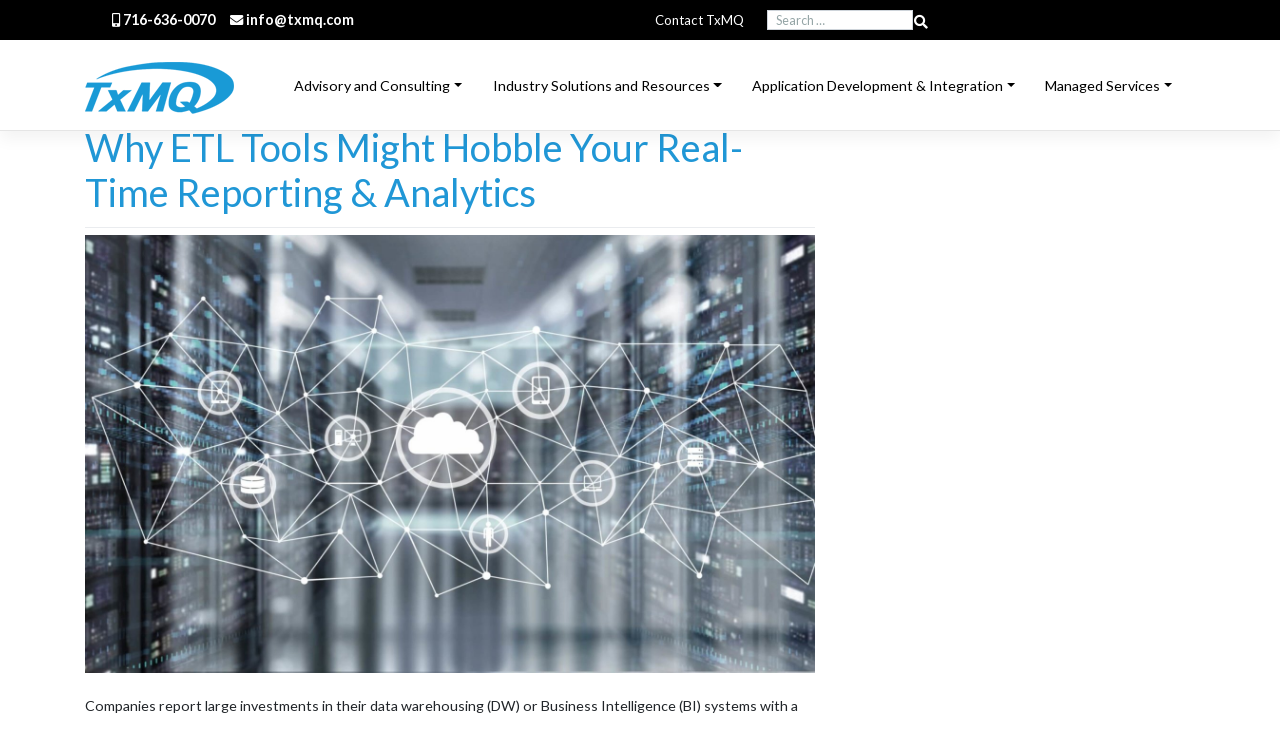

--- FILE ---
content_type: text/html; charset=UTF-8
request_url: https://www.txmq.com/tag/mq-2/
body_size: 31986
content:
<!DOCTYPE html>
<html dir="ltr" lang="en-US" prefix="og: https://ogp.me/ns#">
<head>
    <meta charset="UTF-8">
    <meta name="viewport" content="width=device-width, initial-scale=1">
    <meta http-equiv="X-UA-Compatible" content="IE=edge">
    <link rel="profile" href="https://gmpg.org/xfn/11">
<style id="tb_inline_styles" data-no-optimize="1">.tb_animation_on{overflow-x:hidden}.themify_builder .wow{visibility:hidden;animation-fill-mode:both}[data-tf-animation]{will-change:transform,opacity,visibility}.themify_builder .tf_lax_done{transition-duration:.8s;transition-timing-function:cubic-bezier(.165,.84,.44,1)}[data-sticky-active].tb_sticky_scroll_active{z-index:1}[data-sticky-active].tb_sticky_scroll_active .hide-on-stick{display:none}@media(min-width:1281px){.hide-desktop{width:0!important;height:0!important;padding:0!important;visibility:hidden!important;margin:0!important;display:table-column!important;background:0!important;content-visibility:hidden;overflow:hidden!important}}@media(min-width:769px) and (max-width:1280px){.hide-tablet_landscape{width:0!important;height:0!important;padding:0!important;visibility:hidden!important;margin:0!important;display:table-column!important;background:0!important;content-visibility:hidden;overflow:hidden!important}}@media(min-width:681px) and (max-width:768px){.hide-tablet{width:0!important;height:0!important;padding:0!important;visibility:hidden!important;margin:0!important;display:table-column!important;background:0!important;content-visibility:hidden;overflow:hidden!important}}@media(max-width:680px){.hide-mobile{width:0!important;height:0!important;padding:0!important;visibility:hidden!important;margin:0!important;display:table-column!important;background:0!important;content-visibility:hidden;overflow:hidden!important}}div.row_inner,div.module_subrow{--gutter:3.2%;--narrow:1.6%;--none:0%;}@media(max-width:768px){div.module-gallery-grid{--galn:var(--galt)}}@media(max-width:680px){
                .themify_map.tf_map_loaded{width:100%!important}
                .ui.builder_button,.ui.nav li a{padding:.525em 1.15em}
                .fullheight>.row_inner:not(.tb_col_count_1){min-height:0}
                div.module-gallery-grid{--galn:var(--galm);gap:8px}
            }</style><noscript><style>.themify_builder .wow,.wow .tf_lazy{visibility:visible!important}</style></noscript>            <style id="tf_lazy_style" data-no-optimize="1">
                .tf_svg_lazy{
                    content-visibility:auto;
                    background-size:100% 25%!important;
                    background-repeat:no-repeat!important;
                    background-position:0 0, 0 33.4%,0 66.6%,0 100%!important;
                    transition:filter .3s linear!important;
                    filter:blur(25px)!important;                    transform:translateZ(0)
                }
                .tf_svg_lazy_loaded{
                    filter:blur(0)!important
                }
                [data-lazy]:is(.module,.module_row:not(.tb_first)),.module[data-lazy] .ui,.module_row[data-lazy]:not(.tb_first):is(>.row_inner,.module_column[data-lazy],.module_subrow[data-lazy]){
                    background-image:none!important
                }
            </style>
            <noscript>
                <style>
                    .tf_svg_lazy{
                        display:none!important
                    }
                </style>
            </noscript>
                    <style id="tf_lazy_common" data-no-optimize="1">
                                    :where(.tf_in_flx,.tf_flx){display:inline-flex;flex-wrap:wrap;place-items:center}
            .tf_fa,:is(em,i) tf-lottie{display:inline-block;vertical-align:middle}:is(em,i) tf-lottie{width:1.5em;height:1.5em}.tf_fa{width:1em;height:1em;stroke-width:0;stroke:currentColor;overflow:visible;fill:currentColor;pointer-events:none;text-rendering:optimizeSpeed;buffered-rendering:static}#tf_svg symbol{overflow:visible}:where(.tf_lazy){position:relative;visibility:visible;display:block;opacity:.3}.wow .tf_lazy:not(.tf_swiper-slide){visibility:hidden;opacity:1}div.tf_audio_lazy audio{visibility:hidden;height:0;display:inline}.mejs-container{visibility:visible}.tf_iframe_lazy{transition:opacity .3s ease-in-out;min-height:10px}:where(.tf_flx),.tf_swiper-wrapper{display:flex}.tf_swiper-slide{flex-shrink:0;opacity:0;width:100%;height:100%}.tf_swiper-wrapper>br,.tf_lazy.tf_swiper-wrapper .tf_lazy:after,.tf_lazy.tf_swiper-wrapper .tf_lazy:before{display:none}.tf_lazy:after,.tf_lazy:before{content:'';display:inline-block;position:absolute;width:10px!important;height:10px!important;margin:0 3px;top:50%!important;inset-inline:auto 50%!important;border-radius:100%;background-color:currentColor;visibility:visible;animation:tf-hrz-loader infinite .75s cubic-bezier(.2,.68,.18,1.08)}.tf_lazy:after{width:6px!important;height:6px!important;inset-inline:50% auto!important;margin-top:3px;animation-delay:-.4s}@keyframes tf-hrz-loader{0%,100%{transform:scale(1);opacity:1}50%{transform:scale(.1);opacity:.6}}.tf_lazy_lightbox{position:fixed;background:rgba(11,11,11,.8);color:#ccc;top:0;left:0;display:flex;align-items:center;justify-content:center;z-index:999}.tf_lazy_lightbox .tf_lazy:after,.tf_lazy_lightbox .tf_lazy:before{background:#fff}.tf_vd_lazy,tf-lottie{display:flex;flex-wrap:wrap}tf-lottie{aspect-ratio:1.777}.tf_w.tf_vd_lazy video{width:100%;height:auto;position:static;object-fit:cover}
        </style>
        <title>mq - TxMQ Solutions</title>

		<!-- All in One SEO 4.9.3 - aioseo.com -->
	<meta name="robots" content="max-image-preview:large" />
	<meta name="google-site-verification" content="duxRrjZcYvLoBrDxzxfczQ_aloHCE0Dtt4ntbwwvdbQ" />
	<link rel="canonical" href="https://www.txmq.com/tag/mq-2/" />
	<meta name="generator" content="All in One SEO (AIOSEO) 4.9.3" />
		<script type="application/ld+json" class="aioseo-schema">
			{"@context":"https:\/\/schema.org","@graph":[{"@type":"BreadcrumbList","@id":"https:\/\/www.txmq.com\/tag\/mq-2\/#breadcrumblist","itemListElement":[{"@type":"ListItem","@id":"https:\/\/www.txmq.com#listItem","position":1,"name":"Home","item":"https:\/\/www.txmq.com","nextItem":{"@type":"ListItem","@id":"https:\/\/www.txmq.com\/tag\/mq-2\/#listItem","name":"mq"}},{"@type":"ListItem","@id":"https:\/\/www.txmq.com\/tag\/mq-2\/#listItem","position":2,"name":"mq","previousItem":{"@type":"ListItem","@id":"https:\/\/www.txmq.com#listItem","name":"Home"}}]},{"@type":"CollectionPage","@id":"https:\/\/www.txmq.com\/tag\/mq-2\/#collectionpage","url":"https:\/\/www.txmq.com\/tag\/mq-2\/","name":"mq - TxMQ Solutions","inLanguage":"en-US","isPartOf":{"@id":"https:\/\/www.txmq.com\/#website"},"breadcrumb":{"@id":"https:\/\/www.txmq.com\/tag\/mq-2\/#breadcrumblist"}},{"@type":"Organization","@id":"https:\/\/www.txmq.com\/#organization","name":"TxMQ Solutions","description":"We empower companies across the globe to be nimble, secure and dynamic.","url":"https:\/\/www.txmq.com\/","logo":{"@type":"ImageObject","url":"https:\/\/www.txmq.com\/wp-content\/uploads\/2020\/05\/TxMQ-Solutions-Logo-Color-150x64-1.png","@id":"https:\/\/www.txmq.com\/tag\/mq-2\/#organizationLogo","width":150,"height":64},"image":{"@id":"https:\/\/www.txmq.com\/tag\/mq-2\/#organizationLogo"},"sameAs":["https:\/\/www.linkedin.com\/company\/txmq"]},{"@type":"WebSite","@id":"https:\/\/www.txmq.com\/#website","url":"https:\/\/www.txmq.com\/","name":"TxMQ Solutions","description":"We empower companies across the globe to be nimble, secure and dynamic.","inLanguage":"en-US","publisher":{"@id":"https:\/\/www.txmq.com\/#organization"}}]}
		</script>
		<!-- All in One SEO -->

<link rel="alternate" type="application/rss+xml" title="TxMQ Solutions &raquo; Feed" href="https://www.txmq.com/feed/" />
<link rel="alternate" type="application/rss+xml" title="TxMQ Solutions &raquo; Comments Feed" href="https://www.txmq.com/comments/feed/" />
<link rel="alternate" type="application/rss+xml" title="TxMQ Solutions &raquo; mq Tag Feed" href="https://www.txmq.com/tag/mq-2/feed/" />
		<!-- This site uses the Google Analytics by MonsterInsights plugin v9.11.1 - Using Analytics tracking - https://www.monsterinsights.com/ -->
							<script src="//www.googletagmanager.com/gtag/js?id=G-ZKRY28X04B"  data-cfasync="false" data-wpfc-render="false" type="text/javascript" async></script>
			<script data-cfasync="false" data-wpfc-render="false" type="text/javascript">
				var mi_version = '9.11.1';
				var mi_track_user = true;
				var mi_no_track_reason = '';
								var MonsterInsightsDefaultLocations = {"page_location":"https:\/\/www.txmq.com\/tag\/mq-2\/"};
								MonsterInsightsDefaultLocations.page_location = window.location.href;
								if ( typeof MonsterInsightsPrivacyGuardFilter === 'function' ) {
					var MonsterInsightsLocations = (typeof MonsterInsightsExcludeQuery === 'object') ? MonsterInsightsPrivacyGuardFilter( MonsterInsightsExcludeQuery ) : MonsterInsightsPrivacyGuardFilter( MonsterInsightsDefaultLocations );
				} else {
					var MonsterInsightsLocations = (typeof MonsterInsightsExcludeQuery === 'object') ? MonsterInsightsExcludeQuery : MonsterInsightsDefaultLocations;
				}

								var disableStrs = [
										'ga-disable-G-ZKRY28X04B',
									];

				/* Function to detect opted out users */
				function __gtagTrackerIsOptedOut() {
					for (var index = 0; index < disableStrs.length; index++) {
						if (document.cookie.indexOf(disableStrs[index] + '=true') > -1) {
							return true;
						}
					}

					return false;
				}

				/* Disable tracking if the opt-out cookie exists. */
				if (__gtagTrackerIsOptedOut()) {
					for (var index = 0; index < disableStrs.length; index++) {
						window[disableStrs[index]] = true;
					}
				}

				/* Opt-out function */
				function __gtagTrackerOptout() {
					for (var index = 0; index < disableStrs.length; index++) {
						document.cookie = disableStrs[index] + '=true; expires=Thu, 31 Dec 2099 23:59:59 UTC; path=/';
						window[disableStrs[index]] = true;
					}
				}

				if ('undefined' === typeof gaOptout) {
					function gaOptout() {
						__gtagTrackerOptout();
					}
				}
								window.dataLayer = window.dataLayer || [];

				window.MonsterInsightsDualTracker = {
					helpers: {},
					trackers: {},
				};
				if (mi_track_user) {
					function __gtagDataLayer() {
						dataLayer.push(arguments);
					}

					function __gtagTracker(type, name, parameters) {
						if (!parameters) {
							parameters = {};
						}

						if (parameters.send_to) {
							__gtagDataLayer.apply(null, arguments);
							return;
						}

						if (type === 'event') {
														parameters.send_to = monsterinsights_frontend.v4_id;
							var hookName = name;
							if (typeof parameters['event_category'] !== 'undefined') {
								hookName = parameters['event_category'] + ':' + name;
							}

							if (typeof MonsterInsightsDualTracker.trackers[hookName] !== 'undefined') {
								MonsterInsightsDualTracker.trackers[hookName](parameters);
							} else {
								__gtagDataLayer('event', name, parameters);
							}
							
						} else {
							__gtagDataLayer.apply(null, arguments);
						}
					}

					__gtagTracker('js', new Date());
					__gtagTracker('set', {
						'developer_id.dZGIzZG': true,
											});
					if ( MonsterInsightsLocations.page_location ) {
						__gtagTracker('set', MonsterInsightsLocations);
					}
										__gtagTracker('config', 'G-ZKRY28X04B', {"forceSSL":"true","link_attribution":"true"} );
										window.gtag = __gtagTracker;										(function () {
						/* https://developers.google.com/analytics/devguides/collection/analyticsjs/ */
						/* ga and __gaTracker compatibility shim. */
						var noopfn = function () {
							return null;
						};
						var newtracker = function () {
							return new Tracker();
						};
						var Tracker = function () {
							return null;
						};
						var p = Tracker.prototype;
						p.get = noopfn;
						p.set = noopfn;
						p.send = function () {
							var args = Array.prototype.slice.call(arguments);
							args.unshift('send');
							__gaTracker.apply(null, args);
						};
						var __gaTracker = function () {
							var len = arguments.length;
							if (len === 0) {
								return;
							}
							var f = arguments[len - 1];
							if (typeof f !== 'object' || f === null || typeof f.hitCallback !== 'function') {
								if ('send' === arguments[0]) {
									var hitConverted, hitObject = false, action;
									if ('event' === arguments[1]) {
										if ('undefined' !== typeof arguments[3]) {
											hitObject = {
												'eventAction': arguments[3],
												'eventCategory': arguments[2],
												'eventLabel': arguments[4],
												'value': arguments[5] ? arguments[5] : 1,
											}
										}
									}
									if ('pageview' === arguments[1]) {
										if ('undefined' !== typeof arguments[2]) {
											hitObject = {
												'eventAction': 'page_view',
												'page_path': arguments[2],
											}
										}
									}
									if (typeof arguments[2] === 'object') {
										hitObject = arguments[2];
									}
									if (typeof arguments[5] === 'object') {
										Object.assign(hitObject, arguments[5]);
									}
									if ('undefined' !== typeof arguments[1].hitType) {
										hitObject = arguments[1];
										if ('pageview' === hitObject.hitType) {
											hitObject.eventAction = 'page_view';
										}
									}
									if (hitObject) {
										action = 'timing' === arguments[1].hitType ? 'timing_complete' : hitObject.eventAction;
										hitConverted = mapArgs(hitObject);
										__gtagTracker('event', action, hitConverted);
									}
								}
								return;
							}

							function mapArgs(args) {
								var arg, hit = {};
								var gaMap = {
									'eventCategory': 'event_category',
									'eventAction': 'event_action',
									'eventLabel': 'event_label',
									'eventValue': 'event_value',
									'nonInteraction': 'non_interaction',
									'timingCategory': 'event_category',
									'timingVar': 'name',
									'timingValue': 'value',
									'timingLabel': 'event_label',
									'page': 'page_path',
									'location': 'page_location',
									'title': 'page_title',
									'referrer' : 'page_referrer',
								};
								for (arg in args) {
																		if (!(!args.hasOwnProperty(arg) || !gaMap.hasOwnProperty(arg))) {
										hit[gaMap[arg]] = args[arg];
									} else {
										hit[arg] = args[arg];
									}
								}
								return hit;
							}

							try {
								f.hitCallback();
							} catch (ex) {
							}
						};
						__gaTracker.create = newtracker;
						__gaTracker.getByName = newtracker;
						__gaTracker.getAll = function () {
							return [];
						};
						__gaTracker.remove = noopfn;
						__gaTracker.loaded = true;
						window['__gaTracker'] = __gaTracker;
					})();
									} else {
										console.log("");
					(function () {
						function __gtagTracker() {
							return null;
						}

						window['__gtagTracker'] = __gtagTracker;
						window['gtag'] = __gtagTracker;
					})();
									}
			</script>
							<!-- / Google Analytics by MonsterInsights -->
		<style id='wp-img-auto-sizes-contain-inline-css' type='text/css'>
img:is([sizes=auto i],[sizes^="auto," i]){contain-intrinsic-size:3000px 1500px}
/*# sourceURL=wp-img-auto-sizes-contain-inline-css */
</style>
<style id='classic-theme-styles-inline-css' type='text/css'>
/*! This file is auto-generated */
.wp-block-button__link{color:#fff;background-color:#32373c;border-radius:9999px;box-shadow:none;text-decoration:none;padding:calc(.667em + 2px) calc(1.333em + 2px);font-size:1.125em}.wp-block-file__button{background:#32373c;color:#fff;text-decoration:none}
/*# sourceURL=/wp-includes/css/classic-themes.min.css */
</style>
<link rel="preload" href="https://www.txmq.com/wp-content/themes/wp-bootstrap-starter/style.css" as="style"><link rel='stylesheet' id='wp-bootstrap-starter-style-css' href='https://www.txmq.com/wp-content/themes/wp-bootstrap-starter/style.css' type='text/css' media='all' />
<link rel="preload" href="https://www.txmq.com/wp-content/themes/txmq-bootstrap/style.css" as="style"><link rel='stylesheet' id='txmq-bootstrap-style-css' href='https://www.txmq.com/wp-content/themes/txmq-bootstrap/style.css' type='text/css' media='all' />
<link rel="preload" href="https://www.txmq.com/wp-content/themes/wp-bootstrap-starter/inc/assets/css/bootstrap.min.css" as="style"><link rel='stylesheet' id='wp-bootstrap-starter-bootstrap-css-css' href='https://www.txmq.com/wp-content/themes/wp-bootstrap-starter/inc/assets/css/bootstrap.min.css' type='text/css' media='all' />
<link rel="preload" href="https://www.txmq.com/wp-content/themes/wp-bootstrap-starter/inc/assets/css/fontawesome.min.css" as="style"><link rel='stylesheet' id='wp-bootstrap-starter-fontawesome-cdn-css' href='https://www.txmq.com/wp-content/themes/wp-bootstrap-starter/inc/assets/css/fontawesome.min.css' type='text/css' media='all' />
<link rel="preload" href="https://www.txmq.com/wp-content/themes/wp-bootstrap-starter/style.css" as="style"><link rel='stylesheet' id='chld_thm_cfg_parent-css' href='https://www.txmq.com/wp-content/themes/wp-bootstrap-starter/style.css' type='text/css' media='all' />
<link rel="preload" href="https://www.txmq.com/wp-content/themes/wp-bootstrap-starter/inc/assets/css/presets/theme-option/flatly.css" as="style"><link rel='stylesheet' id='wp-bootstrap-starter-flatly-css' href='https://www.txmq.com/wp-content/themes/wp-bootstrap-starter/inc/assets/css/presets/theme-option/flatly.css' type='text/css' media='all' />
<link rel="preload" href="https://fonts.googleapis.com/css?family=Roboto+Slab%3A100%2C300%2C400%2C700%7CRoboto%3A300%2C300i%2C400%2C400i%2C500%2C700%2C700i" as="style"><link rel='stylesheet' id='wp-bootstrap-starter-robotoslab-roboto-css' href='https://fonts.googleapis.com/css?family=Roboto+Slab%3A100%2C300%2C400%2C700%7CRoboto%3A300%2C300i%2C400%2C400i%2C500%2C700%2C700i' type='text/css' media='all' />
<link rel="preload" href="https://www.txmq.com/wp-content/plugins/searchwp-live-ajax-search/assets/styles/style.min.css" as="style"><link rel='stylesheet' id='searchwp-live-search-css' href='https://www.txmq.com/wp-content/plugins/searchwp-live-ajax-search/assets/styles/style.min.css' type='text/css' media='all' />
<style id='searchwp-live-search-inline-css' type='text/css'>
.searchwp-live-search-result .searchwp-live-search-result--title a {
  font-size: 16px;
}
.searchwp-live-search-result .searchwp-live-search-result--price {
  font-size: 14px;
}
.searchwp-live-search-result .searchwp-live-search-result--add-to-cart .button {
  font-size: 14px;
}

/*# sourceURL=searchwp-live-search-inline-css */
</style>
<script type="text/javascript" src="https://www.txmq.com/wp-includes/js/jquery/jquery.min.js" id="jquery-core-js"></script>
<script type="text/javascript" src="https://www.txmq.com/wp-includes/js/jquery/jquery-migrate.min.js" id="jquery-migrate-js"></script>
<script type="text/javascript" src="https://www.txmq.com/wp-content/plugins/google-analytics-for-wordpress/assets/js/frontend-gtag.min.js" id="monsterinsights-frontend-script-js" async="async" data-wp-strategy="async"></script>
<script data-cfasync="false" data-wpfc-render="false" type="text/javascript" id='monsterinsights-frontend-script-js-extra'>/* <![CDATA[ */
var monsterinsights_frontend = {"js_events_tracking":"true","download_extensions":"doc,pdf,ppt,zip,xls,docx,pptx,xlsx","inbound_paths":"[]","home_url":"https:\/\/www.txmq.com","hash_tracking":"false","v4_id":"G-ZKRY28X04B"};/* ]]> */
</script>
<link rel="https://api.w.org/" href="https://www.txmq.com/wp-json/" /><link rel="alternate" title="JSON" type="application/json" href="https://www.txmq.com/wp-json/wp/v2/tags/12" /><!-- Global site tag (gtag.js) - Google Analytics -->

<meta name="yandex-verification" content="1f79dc1807551c9c" />
<!-- menu delay -->
<script>
console.log('menu script running');
jQuery('#menu-top-navigation').hover(function() {
console.log('menu hit');
          jQuery(this).find('.txmq-main-menu').stop(true, true).delay(200).fadeIn(500);
          
        }, function() {
        jQuery(this).find('.txmq-main-menu').stop(true, true).delay(200).fadeOut(800);
    });
</script>
<style>
.dropdown-menu {
  margin-top: 0;
}
</style>

<!-- Facebook Pixel Code -->
<script>
!function(f,b,e,v,n,t,s)
{if(f.fbq)return;n=f.fbq=function(){n.callMethod?
n.callMethod.apply(n,arguments):n.queue.push(arguments)};
if(!f._fbq)f._fbq=n;n.push=n;n.loaded=!0;n.version='2.0';
n.queue=[];t=b.createElement(e);t.async=!0;
t.src=v;s=b.getElementsByTagName(e)[0];
s.parentNode.insertBefore(t,s)}(window,document,'script',
'https://connect.facebook.net/en_US/fbevents.js');
 fbq('init', '535885553541296'); 
fbq('track', 'PageView');
</script>
<noscript>
<img height="1" width="1" alt="" data-no-script src="https://www.facebook.com/tr?id=535885553541296&ev=PageView&noscript=1"/>
</noscript>
<!-- End Facebook Pixel Code -->
<!-- Global site tag (gtag.js) - Google Analytics -->
<script async src="https://www.googletagmanager.com/gtag/js?id=UA-50454577-1"></script>
<script>
  window.dataLayer = window.dataLayer || [];
  function gtag(){dataLayer.push(arguments);}
  gtag('js', new Date());

  gtag('config', 'UA-50454577-1');
</script>
<!--google fonts -->
<link href='https://fonts.googleapis.com/css?family=Open+Sans:300italic,400italic,600italic,700italic,800italic,400,300,600,700,800' rel='stylesheet' type='text/css'>
<!-- <script src="https://use.fontawesome.com/1566e537d0.js"></script> -->
<script type='text/javascript'>
window.__lo_site_id = 234641;

(function() {
var wa = document.createElement('script'); wa.type = 'text/javascript'; wa.async = true;
wa.src = 'https://d10lpsik1i8c69.cloudfront.net/w.js';
var s = document.getElementsByTagName('script')[0]; s.parentNode.insertBefore(wa, s);
 })();
</script>
<!-- Google Tag Manager -->
<script>(function(w,d,s,l,i){w[l]=w[l]||[];w[l].push({'gtm.start':
new Date().getTime(),event:'gtm.js'});var f=d.getElementsByTagName(s)[0],
j=d.createElement(s),dl=l!='dataLayer'?'&l='+l:'';j.async=true;j.src=
'https://www.googletagmanager.com/gtm.js?id='+i+dl;f.parentNode.insertBefore(j,f);
})(window,document,'script','dataLayer','GTM-577DK76');</script>
<!-- End Google Tag Manager -->	    <meta name="robots" content="noindex">
<link rel="pingback" href="https://www.txmq.com/xmlrpc.php">    <style type="text/css">
        #page-sub-header { background: #fff; }
    </style>
    
<!-- Builder Custom Style -->
<style>
@media only screen and (max-width: 480px) {
html {
    font-size: 100% !Important;
}
}

/******* Top Hero CSS *******/
h1 {
font-size: 2.5rem;
}
h3 {
font-size: 1.8rem;
}
h4 {
font-size: 1.25rem;
}

.hero-bg, .themify_builder_content-880 .tb_rkzb565.module_row {
max-height: 400px !important;
min-height: 400px !important;
height: 400px !Important;
padding-top: 0 !important;
}

.hero-bg-support {
background-image: url('https://www.txmq.com/wp-content/uploads/2020/04/support-person-at-office-scaled.jpg');
background-position: right;
}
.hero-bg-support .tb-column h2{
  text-shadow: 2px 2px 2px rgba(41, 34, 34, 1);
    color: white;
    -webkit-background-clip: border-box;
    background-clip: border-box;
    background-image: none;
}
.hero-bg .module-buttons {
font-size: .7rem;
}

.hero-bg .module-buttons .module-buttons .module-buttons-item a {
padding: 8px 12px;
}

.hero-bg .module-buttons .module-buttons .module-buttons-item i {
font-size: 30px;
}

.hero-bg .tb-column{
    display: flex !important;
    flex-flow: column !important;
    align-items: center;
    justify-content: center;
    height: 400px;
}

.padding-top-zero{
padding-top: 0 !important;
}


/***** Recent Posts sidebar CSS *****/

#recent-posts-2 {
    justify-content: center;
    height: 100%;
    display: flex;
    flex-direction: column;
}

#recent-posts-2 .widget-title{
  margin-left: 30px;
}

/****** Author CSS ******/

.author_bio_section{
background-color: #F5F5F5;
padding: 15px;
border: 1px solid #ccc;
}
  
.author_name{
font-size:16px;
font-weight: bold;
}
  
.author_details img {
border: 1px solid #D8D8D8;
border-radius: 50%;
float: left;
margin: 0 10px 10px 0;
}

/******  Application Development and Integration Alignment fix  ******/

.application-dev-button {
   margin-top: auto;
}

.blurb-wrapper .tb-column-inner {
    display: flex !important;
    flex-direction: column !important;
    height: 100%;
}


/******  Advisory and Consulting alignment fix  ******/

.text-blurb {
  margin-left: 0;
}

.advisory-blurb-wrapper,  advisory-blurb-wrapper-second{
  display: flex;
}

.advisory-blurb-wrapper-second  .row_inner .tb-column:first-child{
  margin-left: 0;
  margin-right: 3.2%;
}

.advisory-blurb-wrapper  .row_inner .tb-column:first-child{
  margin-left: 0;
  margin-right: 2.5%;
}

@media screen and (max-width: 680px) {
 .advisory-blurb-wrapper .row_inner { 
   flex-direction: column;
 }
}

@media screen and (min-width: 681px) and (max-width: 768px) {
.advisory-blurb-wrapper  .row_inner:first-child {
  flex-flow: row wrap;
}
.advisory-blurb-wrapper-second  .row_inner:first-child {
  flex-flow: row wrap;
 }
}

@media screen and (min-width: 769px) {
.advisory-blurb-wrapper  .row_inner:first-child {
  flex-flow: row;
}
.advisory-blurb-wrapper-second  .row_inner:first-child {
  flex-flow: row;
 }
}
</style>
<!-- / end builder custom style -->
<link rel="icon" href="https://www.txmq.com/wp-content/uploads/2020/06/faveicon_Q-150x150.png" sizes="32x32" />
<link rel="icon" href="https://www.txmq.com/wp-content/uploads/2020/06/faveicon_Q.png" sizes="192x192" />
<link rel="apple-touch-icon" href="https://www.txmq.com/wp-content/uploads/2020/06/faveicon_Q.png" />
<meta name="msapplication-TileImage" content="https://www.txmq.com/wp-content/uploads/2020/06/faveicon_Q.png" />
<link rel="preload" href="https://www.txmq.com/wp-content/uploads/2020/04/TxMQ_Solutions_2925_CG11_Tiny-copy-no-tag.png" as="image" fetchpriority="high"><link rel="preload" fetchpriority="high" href="https://www.txmq.com/wp-content/uploads/themify-concate/1107453724/themify-1347810627.css" as="style"><link fetchpriority="high" id="themify_concate-css" rel="stylesheet" href="https://www.txmq.com/wp-content/uploads/themify-concate/1107453724/themify-1347810627.css"><link rel="dns-prefetch" href="https://fonts.gstatic.com"><link rel="preconnect" href="https://www.google-analytics.com">		<style type="text/css" id="wp-custom-css">
			#footer-widget{
  background-color: #000;
	color: #FFF;
}
.nav > li > a:focus, .nav > li > a:hover {
    background-color: #2097d6;
    text-decoration: none;
}

#footer-widget a{
 color: #FFF !impotant;
}
h1, h2, h3, h4, h5, h6 {
	color:#2097d6;
}
.txmq-header-top{
	height: 40px;
	padding-top: 10px;
}
.txmq-frontpage-container{
	padding-top: 200px;
	color: #FFFFFF;
}
.navbar-toggler {
  background-color: #2097d6;
}
/*.content-area{
	margin-top:25px;
}*/
.dropdown:hover .dropdown-menu {
  display: block;
}
.dropdown{
	margin-right: 15px;
}
#menu-main-menu a{
	color:#000 !important;
}
#menu-top-navigation a {
	color:#000000;
	text-decoration: none;
}
.dropdown-item:hover, .dropdown-item:focus {
    color: #ffffff !important;
    text-decoration: none;
    background-color: #2097d6 !important;
}
#txmq-sub-footer {
	/*background-color: #199ad6;*/
	background-color: #0e3766;
	color: #FFFFFF;
	padding-top:10px;
	font-family:arial;
	margin-top: 3%;
}
.entry-meta {
	display:none;
}
.txmq-main-container{
padding-top:85px;
}

.et_bloom_optin_3 .et_bloom_form_container_wrapper,
.et_bloom_optin_3 .et_bloom_form_header {
height:385px;
}		</style>
		<!-- Google tag (gtag.js) -->
<script async src="https://www.googletagmanager.com/gtag/js?id=UA-50454577-1"></script>
<script>
  window.dataLayer = window.dataLayer || [];
  function gtag(){dataLayer.push(arguments);}
  gtag('js', new Date());

  gtag('config', 'UA-50454577-1');
</script>
<style id='wp-block-image-inline-css' type='text/css'>
.wp-block-image>a,.wp-block-image>figure>a{display:inline-block}.wp-block-image img{box-sizing:border-box;height:auto;max-width:100%;vertical-align:bottom}@media not (prefers-reduced-motion){.wp-block-image img.hide{visibility:hidden}.wp-block-image img.show{animation:show-content-image .4s}}.wp-block-image[style*=border-radius] img,.wp-block-image[style*=border-radius]>a{border-radius:inherit}.wp-block-image.has-custom-border img{box-sizing:border-box}.wp-block-image.aligncenter{text-align:center}.wp-block-image.alignfull>a,.wp-block-image.alignwide>a{width:100%}.wp-block-image.alignfull img,.wp-block-image.alignwide img{height:auto;width:100%}.wp-block-image .aligncenter,.wp-block-image .alignleft,.wp-block-image .alignright,.wp-block-image.aligncenter,.wp-block-image.alignleft,.wp-block-image.alignright{display:table}.wp-block-image .aligncenter>figcaption,.wp-block-image .alignleft>figcaption,.wp-block-image .alignright>figcaption,.wp-block-image.aligncenter>figcaption,.wp-block-image.alignleft>figcaption,.wp-block-image.alignright>figcaption{caption-side:bottom;display:table-caption}.wp-block-image .alignleft{float:left;margin:.5em 1em .5em 0}.wp-block-image .alignright{float:right;margin:.5em 0 .5em 1em}.wp-block-image .aligncenter{margin-left:auto;margin-right:auto}.wp-block-image :where(figcaption){margin-bottom:1em;margin-top:.5em}.wp-block-image.is-style-circle-mask img{border-radius:9999px}@supports ((-webkit-mask-image:none) or (mask-image:none)) or (-webkit-mask-image:none){.wp-block-image.is-style-circle-mask img{border-radius:0;-webkit-mask-image:url('data:image/svg+xml;utf8,<svg viewBox="0 0 100 100" xmlns="http://www.w3.org/2000/svg"><circle cx="50" cy="50" r="50"/></svg>');mask-image:url('data:image/svg+xml;utf8,<svg viewBox="0 0 100 100" xmlns="http://www.w3.org/2000/svg"><circle cx="50" cy="50" r="50"/></svg>');mask-mode:alpha;-webkit-mask-position:center;mask-position:center;-webkit-mask-repeat:no-repeat;mask-repeat:no-repeat;-webkit-mask-size:contain;mask-size:contain}}:root :where(.wp-block-image.is-style-rounded img,.wp-block-image .is-style-rounded img){border-radius:9999px}.wp-block-image figure{margin:0}.wp-lightbox-container{display:flex;flex-direction:column;position:relative}.wp-lightbox-container img{cursor:zoom-in}.wp-lightbox-container img:hover+button{opacity:1}.wp-lightbox-container button{align-items:center;backdrop-filter:blur(16px) saturate(180%);background-color:#5a5a5a40;border:none;border-radius:4px;cursor:zoom-in;display:flex;height:20px;justify-content:center;opacity:0;padding:0;position:absolute;right:16px;text-align:center;top:16px;width:20px;z-index:100}@media not (prefers-reduced-motion){.wp-lightbox-container button{transition:opacity .2s ease}}.wp-lightbox-container button:focus-visible{outline:3px auto #5a5a5a40;outline:3px auto -webkit-focus-ring-color;outline-offset:3px}.wp-lightbox-container button:hover{cursor:pointer;opacity:1}.wp-lightbox-container button:focus{opacity:1}.wp-lightbox-container button:focus,.wp-lightbox-container button:hover,.wp-lightbox-container button:not(:hover):not(:active):not(.has-background){background-color:#5a5a5a40;border:none}.wp-lightbox-overlay{box-sizing:border-box;cursor:zoom-out;height:100vh;left:0;overflow:hidden;position:fixed;top:0;visibility:hidden;width:100%;z-index:100000}.wp-lightbox-overlay .close-button{align-items:center;cursor:pointer;display:flex;justify-content:center;min-height:40px;min-width:40px;padding:0;position:absolute;right:calc(env(safe-area-inset-right) + 16px);top:calc(env(safe-area-inset-top) + 16px);z-index:5000000}.wp-lightbox-overlay .close-button:focus,.wp-lightbox-overlay .close-button:hover,.wp-lightbox-overlay .close-button:not(:hover):not(:active):not(.has-background){background:none;border:none}.wp-lightbox-overlay .lightbox-image-container{height:var(--wp--lightbox-container-height);left:50%;overflow:hidden;position:absolute;top:50%;transform:translate(-50%,-50%);transform-origin:top left;width:var(--wp--lightbox-container-width);z-index:9999999999}.wp-lightbox-overlay .wp-block-image{align-items:center;box-sizing:border-box;display:flex;height:100%;justify-content:center;margin:0;position:relative;transform-origin:0 0;width:100%;z-index:3000000}.wp-lightbox-overlay .wp-block-image img{height:var(--wp--lightbox-image-height);min-height:var(--wp--lightbox-image-height);min-width:var(--wp--lightbox-image-width);width:var(--wp--lightbox-image-width)}.wp-lightbox-overlay .wp-block-image figcaption{display:none}.wp-lightbox-overlay button{background:none;border:none}.wp-lightbox-overlay .scrim{background-color:#fff;height:100%;opacity:.9;position:absolute;width:100%;z-index:2000000}.wp-lightbox-overlay.active{visibility:visible}@media not (prefers-reduced-motion){.wp-lightbox-overlay.active{animation:turn-on-visibility .25s both}.wp-lightbox-overlay.active img{animation:turn-on-visibility .35s both}.wp-lightbox-overlay.show-closing-animation:not(.active){animation:turn-off-visibility .35s both}.wp-lightbox-overlay.show-closing-animation:not(.active) img{animation:turn-off-visibility .25s both}.wp-lightbox-overlay.zoom.active{animation:none;opacity:1;visibility:visible}.wp-lightbox-overlay.zoom.active .lightbox-image-container{animation:lightbox-zoom-in .4s}.wp-lightbox-overlay.zoom.active .lightbox-image-container img{animation:none}.wp-lightbox-overlay.zoom.active .scrim{animation:turn-on-visibility .4s forwards}.wp-lightbox-overlay.zoom.show-closing-animation:not(.active){animation:none}.wp-lightbox-overlay.zoom.show-closing-animation:not(.active) .lightbox-image-container{animation:lightbox-zoom-out .4s}.wp-lightbox-overlay.zoom.show-closing-animation:not(.active) .lightbox-image-container img{animation:none}.wp-lightbox-overlay.zoom.show-closing-animation:not(.active) .scrim{animation:turn-off-visibility .4s forwards}}@keyframes show-content-image{0%{visibility:hidden}99%{visibility:hidden}to{visibility:visible}}@keyframes turn-on-visibility{0%{opacity:0}to{opacity:1}}@keyframes turn-off-visibility{0%{opacity:1;visibility:visible}99%{opacity:0;visibility:visible}to{opacity:0;visibility:hidden}}@keyframes lightbox-zoom-in{0%{transform:translate(calc((-100vw + var(--wp--lightbox-scrollbar-width))/2 + var(--wp--lightbox-initial-left-position)),calc(-50vh + var(--wp--lightbox-initial-top-position))) scale(var(--wp--lightbox-scale))}to{transform:translate(-50%,-50%) scale(1)}}@keyframes lightbox-zoom-out{0%{transform:translate(-50%,-50%) scale(1);visibility:visible}99%{visibility:visible}to{transform:translate(calc((-100vw + var(--wp--lightbox-scrollbar-width))/2 + var(--wp--lightbox-initial-left-position)),calc(-50vh + var(--wp--lightbox-initial-top-position))) scale(var(--wp--lightbox-scale));visibility:hidden}}
/*# sourceURL=https://www.txmq.com/wp-includes/blocks/image/style.min.css */
</style>
<style id='global-styles-inline-css' type='text/css'>
:root{--wp--preset--aspect-ratio--square: 1;--wp--preset--aspect-ratio--4-3: 4/3;--wp--preset--aspect-ratio--3-4: 3/4;--wp--preset--aspect-ratio--3-2: 3/2;--wp--preset--aspect-ratio--2-3: 2/3;--wp--preset--aspect-ratio--16-9: 16/9;--wp--preset--aspect-ratio--9-16: 9/16;--wp--preset--color--black: #000000;--wp--preset--color--cyan-bluish-gray: #abb8c3;--wp--preset--color--white: #ffffff;--wp--preset--color--pale-pink: #f78da7;--wp--preset--color--vivid-red: #cf2e2e;--wp--preset--color--luminous-vivid-orange: #ff6900;--wp--preset--color--luminous-vivid-amber: #fcb900;--wp--preset--color--light-green-cyan: #7bdcb5;--wp--preset--color--vivid-green-cyan: #00d084;--wp--preset--color--pale-cyan-blue: #8ed1fc;--wp--preset--color--vivid-cyan-blue: #0693e3;--wp--preset--color--vivid-purple: #9b51e0;--wp--preset--gradient--vivid-cyan-blue-to-vivid-purple: linear-gradient(135deg,rgb(6,147,227) 0%,rgb(155,81,224) 100%);--wp--preset--gradient--light-green-cyan-to-vivid-green-cyan: linear-gradient(135deg,rgb(122,220,180) 0%,rgb(0,208,130) 100%);--wp--preset--gradient--luminous-vivid-amber-to-luminous-vivid-orange: linear-gradient(135deg,rgb(252,185,0) 0%,rgb(255,105,0) 100%);--wp--preset--gradient--luminous-vivid-orange-to-vivid-red: linear-gradient(135deg,rgb(255,105,0) 0%,rgb(207,46,46) 100%);--wp--preset--gradient--very-light-gray-to-cyan-bluish-gray: linear-gradient(135deg,rgb(238,238,238) 0%,rgb(169,184,195) 100%);--wp--preset--gradient--cool-to-warm-spectrum: linear-gradient(135deg,rgb(74,234,220) 0%,rgb(151,120,209) 20%,rgb(207,42,186) 40%,rgb(238,44,130) 60%,rgb(251,105,98) 80%,rgb(254,248,76) 100%);--wp--preset--gradient--blush-light-purple: linear-gradient(135deg,rgb(255,206,236) 0%,rgb(152,150,240) 100%);--wp--preset--gradient--blush-bordeaux: linear-gradient(135deg,rgb(254,205,165) 0%,rgb(254,45,45) 50%,rgb(107,0,62) 100%);--wp--preset--gradient--luminous-dusk: linear-gradient(135deg,rgb(255,203,112) 0%,rgb(199,81,192) 50%,rgb(65,88,208) 100%);--wp--preset--gradient--pale-ocean: linear-gradient(135deg,rgb(255,245,203) 0%,rgb(182,227,212) 50%,rgb(51,167,181) 100%);--wp--preset--gradient--electric-grass: linear-gradient(135deg,rgb(202,248,128) 0%,rgb(113,206,126) 100%);--wp--preset--gradient--midnight: linear-gradient(135deg,rgb(2,3,129) 0%,rgb(40,116,252) 100%);--wp--preset--font-size--small: 13px;--wp--preset--font-size--medium: 20px;--wp--preset--font-size--large: 36px;--wp--preset--font-size--x-large: 42px;--wp--preset--spacing--20: 0.44rem;--wp--preset--spacing--30: 0.67rem;--wp--preset--spacing--40: 1rem;--wp--preset--spacing--50: 1.5rem;--wp--preset--spacing--60: 2.25rem;--wp--preset--spacing--70: 3.38rem;--wp--preset--spacing--80: 5.06rem;--wp--preset--shadow--natural: 6px 6px 9px rgba(0, 0, 0, 0.2);--wp--preset--shadow--deep: 12px 12px 50px rgba(0, 0, 0, 0.4);--wp--preset--shadow--sharp: 6px 6px 0px rgba(0, 0, 0, 0.2);--wp--preset--shadow--outlined: 6px 6px 0px -3px rgb(255, 255, 255), 6px 6px rgb(0, 0, 0);--wp--preset--shadow--crisp: 6px 6px 0px rgb(0, 0, 0);}:where(.is-layout-flex){gap: 0.5em;}:where(.is-layout-grid){gap: 0.5em;}body .is-layout-flex{display: flex;}.is-layout-flex{flex-wrap: wrap;align-items: center;}.is-layout-flex > :is(*, div){margin: 0;}body .is-layout-grid{display: grid;}.is-layout-grid > :is(*, div){margin: 0;}:where(.wp-block-columns.is-layout-flex){gap: 2em;}:where(.wp-block-columns.is-layout-grid){gap: 2em;}:where(.wp-block-post-template.is-layout-flex){gap: 1.25em;}:where(.wp-block-post-template.is-layout-grid){gap: 1.25em;}.has-black-color{color: var(--wp--preset--color--black) !important;}.has-cyan-bluish-gray-color{color: var(--wp--preset--color--cyan-bluish-gray) !important;}.has-white-color{color: var(--wp--preset--color--white) !important;}.has-pale-pink-color{color: var(--wp--preset--color--pale-pink) !important;}.has-vivid-red-color{color: var(--wp--preset--color--vivid-red) !important;}.has-luminous-vivid-orange-color{color: var(--wp--preset--color--luminous-vivid-orange) !important;}.has-luminous-vivid-amber-color{color: var(--wp--preset--color--luminous-vivid-amber) !important;}.has-light-green-cyan-color{color: var(--wp--preset--color--light-green-cyan) !important;}.has-vivid-green-cyan-color{color: var(--wp--preset--color--vivid-green-cyan) !important;}.has-pale-cyan-blue-color{color: var(--wp--preset--color--pale-cyan-blue) !important;}.has-vivid-cyan-blue-color{color: var(--wp--preset--color--vivid-cyan-blue) !important;}.has-vivid-purple-color{color: var(--wp--preset--color--vivid-purple) !important;}.has-black-background-color{background-color: var(--wp--preset--color--black) !important;}.has-cyan-bluish-gray-background-color{background-color: var(--wp--preset--color--cyan-bluish-gray) !important;}.has-white-background-color{background-color: var(--wp--preset--color--white) !important;}.has-pale-pink-background-color{background-color: var(--wp--preset--color--pale-pink) !important;}.has-vivid-red-background-color{background-color: var(--wp--preset--color--vivid-red) !important;}.has-luminous-vivid-orange-background-color{background-color: var(--wp--preset--color--luminous-vivid-orange) !important;}.has-luminous-vivid-amber-background-color{background-color: var(--wp--preset--color--luminous-vivid-amber) !important;}.has-light-green-cyan-background-color{background-color: var(--wp--preset--color--light-green-cyan) !important;}.has-vivid-green-cyan-background-color{background-color: var(--wp--preset--color--vivid-green-cyan) !important;}.has-pale-cyan-blue-background-color{background-color: var(--wp--preset--color--pale-cyan-blue) !important;}.has-vivid-cyan-blue-background-color{background-color: var(--wp--preset--color--vivid-cyan-blue) !important;}.has-vivid-purple-background-color{background-color: var(--wp--preset--color--vivid-purple) !important;}.has-black-border-color{border-color: var(--wp--preset--color--black) !important;}.has-cyan-bluish-gray-border-color{border-color: var(--wp--preset--color--cyan-bluish-gray) !important;}.has-white-border-color{border-color: var(--wp--preset--color--white) !important;}.has-pale-pink-border-color{border-color: var(--wp--preset--color--pale-pink) !important;}.has-vivid-red-border-color{border-color: var(--wp--preset--color--vivid-red) !important;}.has-luminous-vivid-orange-border-color{border-color: var(--wp--preset--color--luminous-vivid-orange) !important;}.has-luminous-vivid-amber-border-color{border-color: var(--wp--preset--color--luminous-vivid-amber) !important;}.has-light-green-cyan-border-color{border-color: var(--wp--preset--color--light-green-cyan) !important;}.has-vivid-green-cyan-border-color{border-color: var(--wp--preset--color--vivid-green-cyan) !important;}.has-pale-cyan-blue-border-color{border-color: var(--wp--preset--color--pale-cyan-blue) !important;}.has-vivid-cyan-blue-border-color{border-color: var(--wp--preset--color--vivid-cyan-blue) !important;}.has-vivid-purple-border-color{border-color: var(--wp--preset--color--vivid-purple) !important;}.has-vivid-cyan-blue-to-vivid-purple-gradient-background{background: var(--wp--preset--gradient--vivid-cyan-blue-to-vivid-purple) !important;}.has-light-green-cyan-to-vivid-green-cyan-gradient-background{background: var(--wp--preset--gradient--light-green-cyan-to-vivid-green-cyan) !important;}.has-luminous-vivid-amber-to-luminous-vivid-orange-gradient-background{background: var(--wp--preset--gradient--luminous-vivid-amber-to-luminous-vivid-orange) !important;}.has-luminous-vivid-orange-to-vivid-red-gradient-background{background: var(--wp--preset--gradient--luminous-vivid-orange-to-vivid-red) !important;}.has-very-light-gray-to-cyan-bluish-gray-gradient-background{background: var(--wp--preset--gradient--very-light-gray-to-cyan-bluish-gray) !important;}.has-cool-to-warm-spectrum-gradient-background{background: var(--wp--preset--gradient--cool-to-warm-spectrum) !important;}.has-blush-light-purple-gradient-background{background: var(--wp--preset--gradient--blush-light-purple) !important;}.has-blush-bordeaux-gradient-background{background: var(--wp--preset--gradient--blush-bordeaux) !important;}.has-luminous-dusk-gradient-background{background: var(--wp--preset--gradient--luminous-dusk) !important;}.has-pale-ocean-gradient-background{background: var(--wp--preset--gradient--pale-ocean) !important;}.has-electric-grass-gradient-background{background: var(--wp--preset--gradient--electric-grass) !important;}.has-midnight-gradient-background{background: var(--wp--preset--gradient--midnight) !important;}.has-small-font-size{font-size: var(--wp--preset--font-size--small) !important;}.has-medium-font-size{font-size: var(--wp--preset--font-size--medium) !important;}.has-large-font-size{font-size: var(--wp--preset--font-size--large) !important;}.has-x-large-font-size{font-size: var(--wp--preset--font-size--x-large) !important;}
/*# sourceURL=global-styles-inline-css */
</style>
</head>

<body data-rsssl=1 class="archive tag tag-mq-2 tag-12 wp-theme-wp-bootstrap-starter wp-child-theme-txmq-bootstrap group-blog hfeed theme-preset-active tb_animation_on">
<div id="page" class="site">
	<a class="skip-link screen-reader-text" href="#content">Skip to content</a>
        <div class="fixed-top"><!-- start: fixed-top -->
    <div class="row"><div id="header-top" class="col-12 txmq-header-top"><section id="custom_html-9" class="widget_text widget widget_custom_html"><div class="textwidget custom-html-widget"><div class="container clearfix">
<!--col-md-6-->
<div class="col-6 txmq-header-info order-first" id="collapse_target1">
<ul class="navbar-nav mx-auto top-header-social-icons">
<!--phone -->
<li class="nav-item social-icon fas fa-mobile-alt">
<span id="info-phone" class="contact-info">716-636-0070</span>
</li>
<!--email -->
<li class="nav-item social-icon fas fa-envelope">
<a href="/cdn-cgi/l/email-protection#6801060e07281c100519460b0705">
<span id="info-email" class="hidden contact-info"><span class="__cf_email__" data-cfemail="97fef9f1f8d7e3effae6b9f4f8fa">[email&#160;protected]</span></span>
</a>
</li>

</ul>
</div>
<!--second menue & search txmq-header-top-secondary-menu-->
<div class="col-6 bg-dark txmq-header-top-secondary-menu right-nav">
<ul id="txmq-header-top-secondary-nav" class="navbar-nav mx-auto txmq-header-top-secondary-nav top-header-social-icons" >

<li class="nav-item">
<a href="/contact" class="secondary-links">Contact TxMQ</a>
</li>
<li class="nav-item search-li">
<form id="hiddenSearchBox" class="search-form form-inline active-cyan-4" role="search" method="get" action="https://www.txmq.com/">
<div class="input-group">
<input type="hidden" name="id" value="63">
<input type="search" class="search-field form-control form-control-sm txmq-header-search" placeholder="Search …" value="" name="s" data-swplive="true" data-swpengine="default" data-swpconfig="default" title="Search for:" autocomplete="off" aria-describedby="searchwp_live_search_results_5ef26a9692594_instructions" aria-owns="searchwp_live_search_results_5ef26a9692594" aria-autocomplete="both" style="height:20px;"><p class="searchwp-live-search-instructions screen-reader-text" id="searchwp_live_search_results_5ef26a9692594_instructions">When autocomplete results are available use up and down arrows to review and enter to go to the desired page. Touch device users, explore by touch or with swipe gestures.</p>
<div class="input-group-btn">
<button type="submit" class="btn btn-default txmq-search-button" data-toggle="searchbar" data-target="#hiddenSearchBox">
<span class="glyphicon glyphicon-search fas fa-search txmq-search-icon"></span> <span class="sr-only">Submit</span>
</button>
</div>
</div>
</form>
</li>
</ul>
</div>
<!--end : txmq-header-top-secondary-menu-->
<!--hide from desktop only show mobile -->
<div class="col-12 desktop-hidden txmq-header-top-secondary-menu-mobile">
<ul class="navbar-nav mx-auto top-header-social-icons-mobile">
<!--phone -->
<li class="nav-item social-icon fas fa-mobile-alt">
<span id="info-phone-2" class="contact-info">716-636-0070</span>
</li>
<!--email -->
<li class="nav-item social-icon fas fa-envelope">
<a href="/cdn-cgi/l/email-protection#3f565159507f4b47524e115c5052">
<span id="info-email-2" class="hidden contact-info"><span class="__cf_email__" data-cfemail="d8b1b6beb798aca0b5a9f6bbb7b5">[email&#160;protected]</span></span>
</a>
</li>
<!--search -->
<li class="nav-item search-li">
<form id="hiddenSearchBox2" class="search-form form-inline active-cyan-4" role="search" method="get" action="https://www.txmq.com/">
<div class="input-group">
<input type="hidden" name="id" value="63">
<input type="search" class="search-field form-control form-control-sm txmq-header-search" placeholder="Search …" value="" name="s" data-swplive="true" data-swpengine="default" data-swpconfig="default" title="Search for:" autocomplete="off" aria-describedby="searchwp_live_search_results_5ef26a9692594_instructions" aria-owns="searchwp_live_search_results_5ef26a9692594" aria-autocomplete="both" style="height:20px;"><p class="searchwp-live-search-instructions screen-reader-text" id="searchwp_live_search_results_5ef26a96925942_instructions">When autocomplete results are available use up and down arrows to review and enter to go to the desired page. Touch device users, explore by touch or with swipe gestures.</p>
<div class="input-group-btn">
<button type="submit" class="btn btn-default txmq-search-button" data-toggle="searchbar" data-target="#hiddenSearchBox">
<span class="glyphicon glyphicon-search fas fa-search txmq-search-icon"></span> <span class="sr-only">Submit</span>
</button>
</div>
</div>
</form>
</li>
</ul>
</div><!-- end hidden -->

</div><!--end container -->
<!--style -->
<style>
.desktop-hidden{
display:none;
}
.et_fixed_nav #header-top {
position: fixed;
}
.et_fixed_nav #header-top, .et_non_fixed_nav.et_transparent_nav #header-top {
top: 0;
left: 0;
right: 0;
}
#header-top .widget{
margin:0px 0px 0px 0px; 
}
.txmq-header-info {
float: left;
text-align: left;
}
#header-top .top-header-social-icons-mobile,
#header-top .top-header-social-icons {
float: none;
display: inline-block;
}
.txmq-header-info .social-icon{
margin-left: 12px;
margin-top: -2px;
line-height: 1.8em;
padding: 0;
border: 0;
outline: 0;
font-size: 100%;
-ms-text-size-adjust: 100%;
-webkit-text-size-adjust: 100%;
vertical-align: baseline;
background: 0 0;
cursor: pointer;
}
.social-icon li{}
.social-icon a{}
.hidden span {
display: none;
}
.right-nav {
float: right;
} 
.txmq-header-top-secondary-nav li {
display: inline-block;
position: relative;
text-align: right;
}
.secondary-links a {
margin-right: 15px;
}
.txmq-header-top-secondary-menu-mobile li,
.txmq-header-top-secondary-menu li{
word-wrap: break-word;
padding-right:10px;
}
.search-li{
margin-left: 10px;
margin-right:0px !important;
}
blue-button {
background-color: #1c9ad6;
border-radius: 5px;
Color: #FFFFFF;
box-shadow: none;
padding: .625em 1.25em;
}
.contact-info{
font-family: "Lato", -apple-system, BlinkMacSystemFont, "Segoe UI", Roboto, "Helvetica Neue", Arial, sans-serif, "Apple Color Emoji", "Segoe UI Emoji", "Segoe UI Symbol";
font-size: 0.9375rem;       
}
#custom_html-9,
.bg-dark {
background-color: #000 !important;
}
.txmq-header-left{
float:left;
}
.txmq-header-search{
height:2em;
}
.txmq-search-button{
padding:0px;
}
.txmq-search-icon{
color:white;
}
</style>
<!-- https://www.codeply.com/p/uDeTvrV6ko --></div></section></div></div> 
	<header id="masthead" class="site-header navbar-static-top txmq-site-header" role="banner">
        <div class="container">
               
            <nav class="navbar navbar-expand-xl p-0">
                <div class="navbar-brand">
                                            <a href="https://www.txmq.com/">
                            <img data-tf-not-load="1" fetchpriority="high" loading="auto" decoding="auto" decoding="async" width="157" height="59" src="https://www.txmq.com/wp-content/uploads/2020/04/TxMQ_Solutions_2925_CG11_Tiny-copy-no-tag.png" alt="TxMQ Solutions">
                        </a>
                    
                </div>
                <button class="navbar-toggler" type="button" data-toggle="collapse" data-target="#main-nav" aria-controls="" aria-expanded="false" aria-label="Toggle navigation">
                    <span class="navbar-toggler-icon">
                        <i class="fas fa-bars" style="color:#fff; font-size:22px;"></i>
                    </span>
                </button>

                <div id="main-nav" class="collapse navbar-collapse justify-content-end"><ul id="menu-top-navigation" class="navbar-nav"><li itemscope="itemscope" itemtype="https://www.schema.org/SiteNavigationElement" id="menu-item-32284" class="menu-item menu-item-type-post_type menu-item-object-page menu-item-has-children dropdown menu-item-32284 nav-item"><a title="Advisory and Consulting" href="#" data-toggle="dropdown" aria-haspopup="true" aria-expanded="false" class="dropdown-toggle nav-link" id="menu-item-dropdown-32284">Advisory and Consulting</a>
<ul class="dropdown-menu" aria-labelledby="menu-item-dropdown-32284" role="menu">
	<li itemscope="itemscope" itemtype="https://www.schema.org/SiteNavigationElement" id="menu-item-32294" class="menu-item menu-item-type-post_type menu-item-object-page menu-item-32294 nav-item"><a title="Architecture Consulting" href="https://www.txmq.com/architecture-consulting/" class="dropdown-item">Architecture Consulting</a></li>
	<li itemscope="itemscope" itemtype="https://www.schema.org/SiteNavigationElement" id="menu-item-32295" class="menu-item menu-item-type-post_type menu-item-object-page menu-item-32295 nav-item"><a title="Automation, Monitoring and Analytics" href="https://www.txmq.com/automation-monitoring-analytics/" class="dropdown-item">Automation, Monitoring and Analytics</a></li>
	<li itemscope="itemscope" itemtype="https://www.schema.org/SiteNavigationElement" id="menu-item-32292" class="menu-item menu-item-type-post_type menu-item-object-page menu-item-32292 nav-item"><a title="Cloud Services" href="https://www.txmq.com/cloud-services/" class="dropdown-item">Cloud Services</a></li>
	<li itemscope="itemscope" itemtype="https://www.schema.org/SiteNavigationElement" id="menu-item-32297" class="menu-item menu-item-type-post_type menu-item-object-page menu-item-32297 nav-item"><a title="End of Life Software Support" href="https://www.txmq.com/end-life-software-support/" class="dropdown-item">End of Life Software Support</a></li>
	<li itemscope="itemscope" itemtype="https://www.schema.org/SiteNavigationElement" id="menu-item-36250" class="menu-item menu-item-type-post_type menu-item-object-page menu-item-36250 nav-item"><a title="IBM Db2 Consulting and Support" href="https://www.txmq.com/db2-consulting-and-support/" class="dropdown-item">IBM Db2 Consulting and Support</a></li>
	<li itemscope="itemscope" itemtype="https://www.schema.org/SiteNavigationElement" id="menu-item-32290" class="menu-item menu-item-type-post_type menu-item-object-page menu-item-32290 nav-item"><a title="IT Assessment" href="https://www.txmq.com/assess/" class="dropdown-item">IT Assessment</a></li>
	<li itemscope="itemscope" itemtype="https://www.schema.org/SiteNavigationElement" id="menu-item-32296" class="menu-item menu-item-type-post_type menu-item-object-page menu-item-32296 nav-item"><a title="Migrations and Upgrades" href="https://www.txmq.com/migrations-and-upgrades/" class="dropdown-item">Migrations and Upgrades</a></li>
	<li itemscope="itemscope" itemtype="https://www.schema.org/SiteNavigationElement" id="menu-item-35014" class="menu-item menu-item-type-post_type menu-item-object-page menu-item-35014 nav-item"><a title="Platform and Cloud" href="https://www.txmq.com/platform-and-cloud/" class="dropdown-item">Platform and Cloud</a></li>
</ul>
</li>
<li itemscope="itemscope" itemtype="https://www.schema.org/SiteNavigationElement" id="menu-item-32287" class="menu-item menu-item-type-post_type menu-item-object-page menu-item-has-children dropdown menu-item-32287 nav-item"><a title="Industry Solutions and Resources" href="#" data-toggle="dropdown" aria-haspopup="true" aria-expanded="false" class="dropdown-toggle nav-link" id="menu-item-dropdown-32287">Industry Solutions and Resources</a>
<ul class="dropdown-menu" aria-labelledby="menu-item-dropdown-32287" role="menu">
	<li itemscope="itemscope" itemtype="https://www.schema.org/SiteNavigationElement" id="menu-item-32298" class="menu-item menu-item-type-post_type menu-item-object-page menu-item-32298 nav-item"><a title="Real-Time Payments Starter Pack" href="https://www.txmq.com/rtp/" class="dropdown-item">Real-Time Payments Starter Pack</a></li>
	<li itemscope="itemscope" itemtype="https://www.schema.org/SiteNavigationElement" id="menu-item-32299" class="menu-item menu-item-type-post_type menu-item-object-page menu-item-32299 nav-item"><a title="Banking" href="https://www.txmq.com/banking/" class="dropdown-item">Banking</a></li>
	<li itemscope="itemscope" itemtype="https://www.schema.org/SiteNavigationElement" id="menu-item-32300" class="menu-item menu-item-type-post_type menu-item-object-page menu-item-32300 nav-item"><a title="Healthcare" href="https://www.txmq.com/healthcare/" class="dropdown-item">Healthcare</a></li>
	<li itemscope="itemscope" itemtype="https://www.schema.org/SiteNavigationElement" id="menu-item-32301" class="menu-item menu-item-type-post_type menu-item-object-page menu-item-32301 nav-item"><a title="Manufacturing, Supply Chain and Logistics" href="https://www.txmq.com/manufacturing/" class="dropdown-item">Manufacturing, Supply Chain and Logistics</a></li>
	<li itemscope="itemscope" itemtype="https://www.schema.org/SiteNavigationElement" id="menu-item-32303" class="menu-item menu-item-type-post_type menu-item-object-page menu-item-32303 nav-item"><a title="Managed Services" href="https://www.txmq.com/managed-services/" class="dropdown-item">Managed Services</a></li>
</ul>
</li>
<li itemscope="itemscope" itemtype="https://www.schema.org/SiteNavigationElement" id="menu-item-32288" class="menu-item menu-item-type-post_type menu-item-object-page menu-item-has-children dropdown menu-item-32288 nav-item"><a title="Application Development &amp; Integration" href="#" data-toggle="dropdown" aria-haspopup="true" aria-expanded="false" class="dropdown-toggle nav-link" id="menu-item-dropdown-32288">Application Development &#038; Integration</a>
<ul class="dropdown-menu" aria-labelledby="menu-item-dropdown-32288" role="menu">
	<li itemscope="itemscope" itemtype="https://www.schema.org/SiteNavigationElement" id="menu-item-32315" class="menu-item menu-item-type-post_type menu-item-object-page menu-item-32315 nav-item"><a title="Application Development" href="https://www.txmq.com/application-development/" class="dropdown-item">Application Development</a></li>
	<li itemscope="itemscope" itemtype="https://www.schema.org/SiteNavigationElement" id="menu-item-32316" class="menu-item menu-item-type-post_type menu-item-object-page menu-item-32316 nav-item"><a title="Disruptive Technology" href="https://www.txmq.com/disruptive-technology/" class="dropdown-item">Disruptive Technology</a></li>
	<li itemscope="itemscope" itemtype="https://www.schema.org/SiteNavigationElement" id="menu-item-32319" class="menu-item menu-item-type-post_type menu-item-object-page menu-item-32319 nav-item"><a title="Integration, Middleware and API Management" href="https://www.txmq.com/application-middleware/" class="dropdown-item">Integration, Middleware and API Management</a></li>
	<li itemscope="itemscope" itemtype="https://www.schema.org/SiteNavigationElement" id="menu-item-32317" class="menu-item menu-item-type-post_type menu-item-object-page menu-item-32317 nav-item"><a title="Modernization" href="https://www.txmq.com/modernization/" class="dropdown-item">Modernization</a></li>
</ul>
</li>
<li itemscope="itemscope" itemtype="https://www.schema.org/SiteNavigationElement" id="menu-item-32289" class="menu-item menu-item-type-post_type menu-item-object-page menu-item-has-children dropdown menu-item-32289 nav-item"><a title="Managed Services" href="#" data-toggle="dropdown" aria-haspopup="true" aria-expanded="false" class="dropdown-toggle nav-link" id="menu-item-dropdown-32289">Managed Services</a>
<ul class="dropdown-menu" aria-labelledby="menu-item-dropdown-32289" role="menu">
	<li itemscope="itemscope" itemtype="https://www.schema.org/SiteNavigationElement" id="menu-item-36958" class="menu-item menu-item-type-post_type menu-item-object-page menu-item-36958 nav-item"><a title="Third Party Support" href="https://www.txmq.com/end-life-software-support/" class="dropdown-item">Third Party Support</a></li>
	<li itemscope="itemscope" itemtype="https://www.schema.org/SiteNavigationElement" id="menu-item-36960" class="menu-item menu-item-type-post_type menu-item-object-page menu-item-36960 nav-item"><a title="Concierge Support Services" href="https://www.txmq.com/concierge-support-services/" class="dropdown-item">Concierge Support Services</a></li>
	<li itemscope="itemscope" itemtype="https://www.schema.org/SiteNavigationElement" id="menu-item-32309" class="menu-item menu-item-type-post_type menu-item-object-page menu-item-32309 nav-item"><a title="Remote DBA Services" href="https://www.txmq.com/remote-dba-services/" class="dropdown-item">Remote DBA Services</a></li>
	<li itemscope="itemscope" itemtype="https://www.schema.org/SiteNavigationElement" id="menu-item-32308" class="menu-item menu-item-type-post_type menu-item-object-page menu-item-32308 nav-item"><a title="Remote Systems Administration" href="https://www.txmq.com/remote-systems-administration/" class="dropdown-item">Remote Systems Administration</a></li>
	<li itemscope="itemscope" itemtype="https://www.schema.org/SiteNavigationElement" id="menu-item-36720" class="menu-item menu-item-type-post_type menu-item-object-page menu-item-36720 nav-item"><a title="SaaS Enterprise Messaging Hub" href="https://www.txmq.com/saas-enterprise-messaging-hub-service/" class="dropdown-item">SaaS Enterprise Messaging Hub</a></li>
	<li itemscope="itemscope" itemtype="https://www.schema.org/SiteNavigationElement" id="menu-item-32311" class="menu-item menu-item-type-post_type menu-item-object-page menu-item-32311 nav-item"><a title="Software Asset Management" href="https://www.txmq.com/software-asset-managed-services/" class="dropdown-item">Software Asset Management</a></li>
	<li itemscope="itemscope" itemtype="https://www.schema.org/SiteNavigationElement" id="menu-item-32312" class="menu-item menu-item-type-post_type menu-item-object-page menu-item-32312 nav-item"><a title="Support Options" href="https://www.txmq.com/support-options/" class="dropdown-item">Support Options</a></li>
</ul>
</li>
</ul></div>
            </nav>
        </div>
	</header><!-- #masthead -->
</div><!-- end: fixed-top -->
    	<div id="content" class="site-content">
		<div class="container">
			<div class="row">
                
	<section id="primary" class="content-area col-sm-12 col-lg-8">
		<main id="main" class="site-main" role="main">

		
			<header class="page-header">
				<h1 class="page-title">Tag: <span>mq</span></h1>			</header><!-- .page-header -->

			<!--txmq_bootstrap /template-parts/content.php -->
<article id="post-11844" class="post-11844 post type-post status-publish format-standard has-post-thumbnail hentry category-architecture-consulting category-blog category-datapower category-messaging-infrastructure category-monitoring-analytics category-mq category-security-gateway-appliances tag-appliances tag-application-messaging tag-architecture tag-datapower tag-infrastructure tag-mq-2 tag-security-gateway-appliances">
		<header class="entry-header txmq-title-header">
		<h2 class="entry-title txmq-title"><a href="https://www.txmq.com/why-etl-tools-might-hobble-your-real-time-reporting-analytics/" rel="bookmark">Why ETL Tools Might Hobble Your Real-Time Reporting &amp; Analytics</a></h2>		<div class="entry-meta">
			<span class="posted-on">Posted on <a href="https://www.txmq.com/why-etl-tools-might-hobble-your-real-time-reporting-analytics/" rel="bookmark"><time class="entry-date published" datetime="2015-08-06T23:47:46-04:00">August 6, 2015</time></a></span> | <span class="byline"> by <span class="author vcard"><a class="url fn n" href="https://www.txmq.com/author/admin/">admin</a></span></span>		</div><!-- .entry-meta -->
			</header><!-- .entry-header -->

	<div class="post-thumbnail txmq-thumbnail">
		<img data-tf-not-load="1" width="2048" height="1229" src="https://www.txmq.com/wp-content/uploads/2020/07/AdobeStock_232225584-scaled.jpeg" class="attachment-post-thumbnail size-post-thumbnail wp-post-image" alt="" decoding="async" fetchpriority="high" srcset="https://www.txmq.com/wp-content/uploads/2020/07/AdobeStock_232225584-scaled.jpeg 2048w, https://www.txmq.com/wp-content/uploads/2020/07/AdobeStock_232225584-scaled-300x180.jpeg 300w, https://www.txmq.com/wp-content/uploads/2020/07/AdobeStock_232225584-scaled-1024x615.jpeg 1024w, https://www.txmq.com/wp-content/uploads/2020/07/AdobeStock_232225584-scaled-768x461.jpeg 768w, https://www.txmq.com/wp-content/uploads/2020/07/AdobeStock_232225584-scaled-1536x922.jpeg 1536w, https://www.txmq.com/wp-content/uploads/2020/07/AdobeStock_232225584-scaled-610x366.jpeg 610w, https://www.txmq.com/wp-content/uploads/2020/07/AdobeStock_232225584-scaled-1024x615-666x400.jpeg 666w, https://www.txmq.com/wp-content/uploads/2020/07/AdobeStock_232225584-scaled-1024x615-999x600.jpeg 999w" sizes="(max-width: 2048px) 100vw, 2048px" />	</div>

	<div class="entry-content txmq-content">
		<p>Companies report large investments in their data warehousing (DW) or Business Intelligence (BI) systems with a large portion of the software budget spent on extract, transformation and load (ETL) tools that provide ease of populating such warehouses, and the ability to manipulate data to map to the new schemas and data structures.</p>
<p>Companies do need DW or BI for analytics on sales, forecasting, stock management and so much more, and they certainly wouldn&#8217;t want to run the additional analytics workloads on top of already taxed core systems, so keeping them isolated is a good idea and a <a href="https://www.txmq.com/architecture-consulting/">solid architectural decision</a>. Considering, however, the extended infrastructure and support costs involved with managing a new ETL layer, it&#8217;s not just the building of them that demands effort. There&#8217;s the ongoing scheduling of jobs, on-call support (when jobs fail), the challenge of an ever-shrinking batch window when such jobs are able to run without affecting other production workloads, and other such considerations which make the initial warehouse implementation expense look like penny candy.</p>
<p>So not only do such systems come with extravagant cost, but to make matters worse, the vast majority of jobs run overnight. That means, in most cases, the best possible scenario is that you&#8217;re looking at yesterday’s data (not today&#8217;s). All your expensive reports and analytics are at least a day later than what you require. What happened to the promised near-realtime information you were expecting?<br />
Contrast the typical BI/DW architecture to the better option of building out your analytics and report processing using realtime routing and transformation with tools such as <a href="https://www.txmq.com/ibm-mq-for-click-and-collect-retail/">IBM MQ</a>, <a href="https://www.txmq.com/security-gateway-appliances/">DataPower</a> and <a href="https://www.txmq.com/txmq-helping-customers-move-ibm-iib/">Integration Bus</a>. Most of the application stacks that process this data in realtime have all the related keys in memory –customer number or ids, order numbers, account details, etc. – and are using them to create or update the core systems. Why duplicate all of that again in your BI/DW ETL layer? If you do, you&#8217;re dependent on ETLs going into the core systems to find what happened during that period and extracting all that data again to put it somewhere else.</p>
<p>Alongside this, most organizations are already running application messaging and notifications between applications. lf you have all the data keys in memory, use a DW object, method, function or macro to drop the data as an application message into your messaging layer. The message can then be routed to your DW or BI environment for Transformation and Loading there, no Extraction needed, and you can get rid of your ETL tools.</p>
<p>Simplify your environments and lower the cost of operation. If you have multiple DW or BI environments, use the Pub/Sub capabilities of IBM MQ to distribute the message. You may be exchanging a nominal increase in CPU for eliminating problems, headaches and costs to your DW or BI.</p>
<p>Rethinking your strategy in terms of EAI while removing the whole process and overhead of ETL may indeed bring your whole business analytics to the near-realtime reporting and analytics you expected. Consider that your strategic payoff. Best regards in your architecture endeavors!<br />
<em>Image by <a class="owner-name truncate" title="Go to Mark Morgan's photostream" href="https://www.flickr.com/photos/markmorgantrinidad/" data-track="attributionNameClick">Mark Morgan</a>.</em></p>
<!--themify_builder_content-->
<div id="themify_builder_content-11844" data-postid="11844" class="themify_builder_content themify_builder_content-11844 themify_builder tf_clear">
    </div>
<!--/themify_builder_content-->
	</div><!-- .entry-content -->

	<footer class="entry-footer">
		<span class="cat-links">Posted in <a href="https://www.txmq.com/category/architecture-consulting/" rel="category tag">Architecture Consulting</a>, <a href="https://www.txmq.com/category/blog/" rel="category tag">Blog</a>, <a href="https://www.txmq.com/category/datapower/" rel="category tag">DataPower</a>, <a href="https://www.txmq.com/category/messaging-infrastructure/" rel="category tag">Messaging Infrastructure</a>, <a href="https://www.txmq.com/category/monitoring-analytics/" rel="category tag">Monitoring &amp; Analytics</a>, <a href="https://www.txmq.com/category/mq/" rel="category tag">MQ</a>, <a href="https://www.txmq.com/category/security-gateway-appliances/" rel="category tag">Security Gateway Appliances</a></span> | <span class="tags-links">Tagged <a href="https://www.txmq.com/tag/appliances/" rel="tag">appliances</a>, <a href="https://www.txmq.com/tag/application-messaging/" rel="tag">application messaging</a>, <a href="https://www.txmq.com/tag/architecture/" rel="tag">architecture</a>, <a href="https://www.txmq.com/tag/datapower/" rel="tag">DataPower</a>, <a href="https://www.txmq.com/tag/infrastructure/" rel="tag">infrastructure</a>, <a href="https://www.txmq.com/tag/mq-2/" rel="tag">mq</a>, <a href="https://www.txmq.com/tag/security-gateway-appliances/" rel="tag">Security Gateway Appliances</a></span>	</footer><!-- .entry-footer -->
</article><!-- #post-## -->
<!--txmq_bootstrap /template-parts/content.php -->
<article id="post-11784" class="post-11784 post type-post status-publish format-standard has-post-thumbnail hentry category-application-middleware category-blog category-datapower category-managed-services category-messaging-infrastructure category-mq category-security-gateway-appliances tag-broker tag-datapower tag-managed-services tag-mq-2 tag-wsrr">
		<header class="entry-header txmq-title-header">
		<h2 class="entry-title txmq-title"><a href="https://www.txmq.com/how-do-i-support-my-back-level-ibm-software-and-not-blow-the-budget/" rel="bookmark">How Do I Support My Back-Level IBM Software (And Not Blow The Budget)?</a></h2>		<div class="entry-meta">
			<span class="posted-on">Posted on <a href="https://www.txmq.com/how-do-i-support-my-back-level-ibm-software-and-not-blow-the-budget/" rel="bookmark"><time class="entry-date published updated" datetime="2015-07-13T15:37:13-04:00">July 13, 2015</time></a></span> | <span class="byline"> by <span class="author vcard"><a class="url fn n" href="https://www.txmq.com/author/"></a></span></span>		</div><!-- .entry-meta -->
			</header><!-- .entry-header -->

	<div class="post-thumbnail txmq-thumbnail">
			</div>

	<div class="entry-content txmq-content">
		<p>So you&#8217;re running outdated, obsolete, out-of-support versions of some of your core systems.? WebSphere MQ maybe? or WebSphere Process Server or <a href="https://www.txmq.com/security-gateway-appliances/">Datapower</a>…the list is endless.<br />
Staff turnover may be your pain point – a lack of in-house skills – or maybe it&#8217;s lack of budget to upgrade to newer, in-support systems. A lost of times it&#8217;s just a matter of application dependencies, where you can&#8217;t get something to work in QA, and you&#8217;re not ready to migrate to current versions just yet.<br />
The problem is that management requires you to be under support. So you get a quote from IBM to support your older software, and the price tag is astronomical – not even in the same solar system as your budget.<br />
The good news is you do have options.</p>
<blockquote><p>We were able to offer a 6-month support package, which eventually ran 9 months in total. Total cost was under $1,000 a month.</p></blockquote>
<p>Here at TxMQ, we have a mature and extensive migration practice, but we also offer 24&#215;7 support (available as either 100% onshore, or part onshore, part offshore) for back-level IBM software and product support – all at a fraction of IBM rates.<br />
Our support starts at under $1,000 a month and scales with your size and needs.<br />
TxMQ has been supporting IBM customers for over 35 years. We have teams of architects, programmers, engineers and others across the US and Canada supporting a variety of enterprise needs.<br />
<strong>Case Studies<br />
</strong>A medical-equipment manufacturer planned to migrate from unsupported versions of <a href="https://www.txmq.com/ibm-mq-for-click-and-collect-retail/">MQ</a> and <a href="https://www.txmq.com/txmq-helping-customers-move-ibm-iib/">Message Broker</a>. The migration would run 6 to 9 months past end-of-support, but the quote from IBM for premium support was well beyond budget.<br />
The manufacturer reached out to TxMQ and we were able to offer a 6-month support package, which eventually ran 9 months in total. Total cost was under $1,000 a month.<br />
Another customer (a large health-insurance payer) faced a similar situation. This customer was running WebSphere Process Server, Ilog, Process Manager, <a href="https://www.txmq.com/go-lite-liberty-core-option-ibm-websphere-application-server/">WAS</a>, MQ, WSRR, Tivoli Monitoring, and outdated DataPower appliances. TxMQ built an executed a comprehensive &#8220;safety net&#8221; plan to support this customer’s entire stack during a very extensive migration period.<br />
It&#8217;s never a good idea to run unsupported software – especially in these times of highly visible compliance and regulatory requirements.<br />
In addition to specific middleware and application support, TxMQ can also work to build a compliance framework to ensure you&#8217;re operating within IBM’s license restrictions and requirements – especially if you&#8217;re running highly virtualized environments.<br />
Get in touch today!<br />
<em>(Image from </em><em><a href="https://www.flickr.com/photos/torkildr/"><strong>Torkild Retvedt</strong></a>)</em></p>
	</div><!-- .entry-content -->

	<footer class="entry-footer">
		<span class="cat-links">Posted in <a href="https://www.txmq.com/category/application-middleware/" rel="category tag">Application Middleware</a>, <a href="https://www.txmq.com/category/blog/" rel="category tag">Blog</a>, <a href="https://www.txmq.com/category/datapower/" rel="category tag">DataPower</a>, <a href="https://www.txmq.com/category/managed-services/" rel="category tag">Managed Services</a>, <a href="https://www.txmq.com/category/messaging-infrastructure/" rel="category tag">Messaging Infrastructure</a>, <a href="https://www.txmq.com/category/mq/" rel="category tag">MQ</a>, <a href="https://www.txmq.com/category/security-gateway-appliances/" rel="category tag">Security Gateway Appliances</a></span> | <span class="tags-links">Tagged <a href="https://www.txmq.com/tag/broker/" rel="tag">broker</a>, <a href="https://www.txmq.com/tag/datapower/" rel="tag">DataPower</a>, <a href="https://www.txmq.com/tag/managed-services/" rel="tag">Managed Services</a>, <a href="https://www.txmq.com/tag/mq-2/" rel="tag">mq</a>, <a href="https://www.txmq.com/tag/wsrr/" rel="tag">WSRR</a></span>	</footer><!-- .entry-footer -->
</article><!-- #post-## -->
<!--txmq_bootstrap /template-parts/content.php -->
<article id="post-10947" class="post-10947 post type-post status-publish format-standard has-post-thumbnail hentry category-blog category-internet-of-things category-messaging-infrastructure category-mq tag-internet-of-things-2 tag-messaging tag-mq-2 tag-mqtt">
		<header class="entry-header txmq-title-header">
		<h2 class="entry-title txmq-title"><a href="https://www.txmq.com/mqtt-for-the-internet-of-things/" rel="bookmark">Rigorous Enough! MQTT For The Internet Of Things Backbone</a></h2>		<div class="entry-meta">
			<span class="posted-on">Posted on <a href="https://www.txmq.com/mqtt-for-the-internet-of-things/" rel="bookmark"><time class="entry-date published updated" datetime="2015-06-02T02:43:35-04:00">June 2, 2015</time></a></span> | <span class="byline"> by <span class="author vcard"><a class="url fn n" href="https://www.txmq.com/author/admin/">admin</a></span></span>		</div><!-- .entry-meta -->
			</header><!-- .entry-header -->

	<div class="post-thumbnail txmq-thumbnail">
			</div>

	<div class="entry-content txmq-content">
		<p>The topic of mobile devices and mobile solutions is a hot one in the IT industry. I&#8217;ll devote a series of articles to exploring and explaining this very interesting topic. This first piece will focus on MQTT for the Internet of Things – a telemetry functionality originally provided through IBM.<br />
MQTT provides communication in the Internet of Things – specifically, between the sensors and actuators. The reason MQTT is unique is, unlike several other communication standards, it&#8217;s rigorous enough to support low latency and poor connectivity and still provide a well-behaved message-delivery system.<br />
Within the Internet of Things there&#8217;s a universe of devices that provide inter-communication. These devices and their communications are what enables &#8220;smart devices,” and these devices connect to other devices or networks via different wireless protocols that can operate to some extent both interactively and autonomously. It&#8217;s widely believed that these types of devices, in very short time, will outnumber any other forms of smart computing and communication, acting as useful enablers for the Internet of Things.<br />
MQTT architecture is publish/subscribe and is designed to be open and easy to implement, with up to thousands of remote clients capable of being supported by a single server. From a networking standpoint, MQTT operates using TCP for its communication. TCP (unlike UDP) provides stability to message delivery because of its connection-oriented standard. Unlike the typical HTTP header, the MQTT header can be as little as 2 bytes, and that 2 bytes can store all of the information required to maintain a meaningful communication. The 2 bytes store the information in binary using 8 bits to a byte. It has the capability to add an optional header of any length. The 2 bytes of the standard header can carry such information as QOS, type of message, clean or not.<br />
The quality-of-service parameters control the delivery of the message to the repository or server. The options are:</p>
<table>
<tr>
<th>Quality-Of-Service Option</th>
<th>Meaning</th>
</tr>
<tr>
<td>1</td>
<td>At most once</td>
</tr>
<tr>
<td>2</td>
<td>At least once</td>
</tr>
<tr>
<td>3</td>
<td>Exactly once</td>
</tr>
</table>
<p>These quality-of-service options control the delivery to the destination. The first 4 bits of the byte control the type of message, which defines who&#8217;ll be interested in receipt of these messages. The type of message indicates the topic of the message, which will manage who receives the message. The last element will be the clean byte, which like the persistence in MQ will determine whether the message should be retained or not. The clean option goes a step further in that it will also tell the repository manager whether messages related to this topic should be retained.<br />
In my next blog I&#8217;ll discuss the broker or repository for these messages. There are several repositories that can be used, including MessageSight and Mosquitto among others. The beauty of these repositories is their stability.<br />
<em>(Photo by <a href="https://www.flickr.com/photos/liverpoolhls/">University of Liverpool Faculty of Health &amp; Life</a>)</em></p>
	</div><!-- .entry-content -->

	<footer class="entry-footer">
		<span class="cat-links">Posted in <a href="https://www.txmq.com/category/blog/" rel="category tag">Blog</a>, <a href="https://www.txmq.com/category/internet-of-things/" rel="category tag">Internet Of Things</a>, <a href="https://www.txmq.com/category/messaging-infrastructure/" rel="category tag">Messaging Infrastructure</a>, <a href="https://www.txmq.com/category/mq/" rel="category tag">MQ</a></span> | <span class="tags-links">Tagged <a href="https://www.txmq.com/tag/internet-of-things-2/" rel="tag">Internet of Things</a>, <a href="https://www.txmq.com/tag/messaging/" rel="tag">Messaging</a>, <a href="https://www.txmq.com/tag/mq-2/" rel="tag">mq</a>, <a href="https://www.txmq.com/tag/mqtt/" rel="tag">MQTT</a></span>	</footer><!-- .entry-footer -->
</article><!-- #post-## -->
<!--txmq_bootstrap /template-parts/content.php -->
<article id="post-9927" class="post-9927 post type-post status-publish format-standard has-post-thumbnail hentry category-blog category-mq tag-cloud tag-integration tag-mq-2">
		<header class="entry-header txmq-title-header">
		<h2 class="entry-title txmq-title"><a href="https://www.txmq.com/mq-in-the-cloud-how-immature-is-it/" rel="bookmark">MQ In The Cloud: How (Im)Mature Is It?</a></h2>		<div class="entry-meta">
			<span class="posted-on">Posted on <a href="https://www.txmq.com/mq-in-the-cloud-how-immature-is-it/" rel="bookmark"><time class="entry-date published updated" datetime="2015-04-29T10:37:01-04:00">April 29, 2015</time></a></span> | <span class="byline"> by <span class="author vcard"><a class="url fn n" href="https://www.txmq.com/author/admin/">admin</a></span></span>		</div><!-- .entry-meta -->
			</header><!-- .entry-header -->

	<div class="post-thumbnail txmq-thumbnail">
			</div>

	<div class="entry-content txmq-content">
		<p>Everyone seems to have this concept that deploying all of your stuff into the cloud is really easy – you just go up into there, set up a VM, install your data and you&#8217;re done. And when I say &#8220;everyone&#8221; I&#8217;m referring to CIOs, software salespeople, my customers and anyone else with a stake in enterprise architecture.<br />
When I hear that, immediately I jump in and ask: Where&#8217;s the integration space in the cloud today? Remember that 18 or 20 years ago we were putting up application stacks in datacenters that were 2- or 3-tier stacks. They were quite simple stacks to put up, but there was very little or no integration going on. The purpose was singular: Deal with this application. If we&#8217;d had a bit more foresight, we&#8217;d have done things differently. And I&#8217;m seeing the same mistake right now in this rush to the cloud.<br />
Really, what a lot of people are putting up in the cloud right now is nothing more than a vertical application stack with tons of horsepower they couldn&#8217;t otherwise afford. And guess what? That stack still can&#8217;t move sideways.<br />
Remember: We&#8217;ve been working on datacenter integration since the old millennium. And our experience with datacenter integration shows that the problems of the last millennium haven&#8217;t been solved by cloud. In fact, the new website, the new help desk, the new business process and solutions like IBM MQ that grew to solve these issues have all matured within the datacenter. But the cloud&#8217;s still immature because there&#8217;s no native, proven and secure integration. What we&#8217;re doing in the cloud today is really the same thing we did 20 years ago in the datacenter.<br />
I’m sounding the alarm, and I’m emphasizing the need for MQ, because in order to do meaningful and complicated things in the cloud, we need to address how we’re going to do secure, reliable, high-demand integration of systems across datacenters and the cloud. Is MQ a pivotal component of your cloud strategy? It&#8217;d better be, or we&#8217;ll have missed the learning opportunity of the last two decades.<br />
How mature is the cloud? From an integration standpoint, it&#8217;s 18 to 20 years behind your own datacenter. So when you hear the now-familiar chant, &#8220;We&#8217;ve got to go to the cloud,&#8221; first ask <em><strong>why</strong></em>, then ask <em><strong>how</strong></em>, and finish with <em><strong>what then</strong></em>? Remind everyone that cloud service is generally a single stack, that significant effort and money will need to be spent on new integration solutions, and that your data is no more secure in the cloud than it is in a physical datacenter.<br />
Want to talk more about MQ in the cloud? <a href="/cdn-cgi/l/email-protection#5d3c3f3c2f293138242a3232391d2925302c733e3230">Send me an email</a> and let&#8217;s get the conversation started.<br />
<em>(Photo by <a href="https://www.flickr.com/photos/incredibleguy/6937250243/in/[base64]">George Thomas</a> and TxMQ)</em></p>
	</div><!-- .entry-content -->

	<footer class="entry-footer">
		<span class="cat-links">Posted in <a href="https://www.txmq.com/category/blog/" rel="category tag">Blog</a>, <a href="https://www.txmq.com/category/mq/" rel="category tag">MQ</a></span> | <span class="tags-links">Tagged <a href="https://www.txmq.com/tag/cloud/" rel="tag">Cloud</a>, <a href="https://www.txmq.com/tag/integration/" rel="tag">integration</a>, <a href="https://www.txmq.com/tag/mq-2/" rel="tag">mq</a></span>	</footer><!-- .entry-footer -->
</article><!-- #post-## -->
<!--txmq_bootstrap /template-parts/content.php -->
<article id="post-9904" class="post-9904 post type-post status-publish format-standard has-post-thumbnail hentry category-blog category-messaging-infrastructure category-mq category-uncategorized tag-application-management tag-mq-2 tag-service-management">
		<header class="entry-header txmq-title-header">
		<h2 class="entry-title txmq-title"><a href="https://www.txmq.com/the-need-for-mq-networks-a-new-understanding/" rel="bookmark">The Need For MQ Networks: A New Understanding</a></h2>		<div class="entry-meta">
			<span class="posted-on">Posted on <a href="https://www.txmq.com/the-need-for-mq-networks-a-new-understanding/" rel="bookmark"><time class="entry-date published updated" datetime="2015-03-27T15:00:49-04:00">March 27, 2015</time></a></span> | <span class="byline"> by <span class="author vcard"><a class="url fn n" href="https://www.txmq.com/author/"></a></span></span>		</div><!-- .entry-meta -->
			</header><!-- .entry-header -->

	<div class="post-thumbnail txmq-thumbnail">
			</div>

	<div class="entry-content txmq-content">
		<p>If I surveyed each of you to find out the number and variety of technical platforms you have running at your company, I&#8217;d likely find that more than 75% of companies haven&#8217;t standardized on a single operating system – let alone a single technical platform. Vanilla&#8217;s such a rarity – largely due to the many needs of our 21st-century businesses – and with the growing popularity of the cloud (which makes knowing your supporting infrastructure even more difficult) companies today must decide on a communications standard between their technical platforms.<br />
Why MQ networks? Simple. MQ gives you the ability to treat each of your data-sharing members as a black box. MQ gives you simple application decoupling by limiting the exchange of information between application endpoints and application messages. These application messages have a basic structure of &#8220;whatever&#8221; with an MQ header for routing destination and messaging-pattern information. The MQ message become the basis for your inter-communication protocols that an application can access no matter where the application currently runs – even when the application gets moved in the future.<br />
This standard hands your enterprise the freedom to manage applications completely independent of one another. You can retire applications, bring up a new application, switch from one application to another or route in parallel. You can watch the volume and performance of applications in real-time, based on the enqueuing behavior of each instance to determine if it&#8217;s able to keep up with the upstream processes. No more guesswork! No more lost transactions! And it&#8217;s easy to immediately detect an application outage, complete with the history and how many messages didn&#8217;t get processed. This is the foundation for establishing Service Level Management.<br />
The power of MQ networks gives you complete control over your critical business data. You can limit what goes where. You can secure it. You can turn it off. You can turn it on. It&#8217;s like the difference between in-home plumbing and a hike to the nearest watersource. It&#8217;s that revolutionary for the future of application management.</p>
	</div><!-- .entry-content -->

	<footer class="entry-footer">
		<span class="cat-links">Posted in <a href="https://www.txmq.com/category/blog/" rel="category tag">Blog</a>, <a href="https://www.txmq.com/category/messaging-infrastructure/" rel="category tag">Messaging Infrastructure</a>, <a href="https://www.txmq.com/category/mq/" rel="category tag">MQ</a>, <a href="https://www.txmq.com/category/uncategorized/" rel="category tag">Uncategorized</a></span> | <span class="tags-links">Tagged <a href="https://www.txmq.com/tag/application-management/" rel="tag">application management</a>, <a href="https://www.txmq.com/tag/mq-2/" rel="tag">mq</a>, <a href="https://www.txmq.com/tag/service-management/" rel="tag">service management</a></span>	</footer><!-- .entry-footer -->
</article><!-- #post-## -->
<!--txmq_bootstrap /template-parts/content.php -->
<article id="post-9895" class="post-9895 post type-post status-publish format-standard has-post-thumbnail hentry category-blog category-messaging-infrastructure category-mq tag-mq-2 tag-mqcp">
		<header class="entry-header txmq-title-header">
		<h2 class="entry-title txmq-title"><a href="https://www.txmq.com/measuring-mq-capacity-how-to-talk-to-a-bully/" rel="bookmark">Measuring MQ Capacity: How To Talk To A Bully</a></h2>		<div class="entry-meta">
			<span class="posted-on">Posted on <a href="https://www.txmq.com/measuring-mq-capacity-how-to-talk-to-a-bully/" rel="bookmark"><time class="entry-date published updated" datetime="2015-03-26T15:33:55-04:00">March 26, 2015</time></a></span> | <span class="byline"> by <span class="author vcard"><a class="url fn n" href="https://www.txmq.com/author/admin/">admin</a></span></span>		</div><!-- .entry-meta -->
			</header><!-- .entry-header -->

	<div class="post-thumbnail txmq-thumbnail">
			</div>

	<div class="entry-content txmq-content">
		<p>TxMQ senior consultant Allan Bartleywood doesn&#8217;t like bullies. Didn&#8217;t like them when he was a wee lad chasing butterflies across the arid hardscrabble of the Zimbabwean landscape. And certainly won&#8217;t tolerate them today in giant enterprise shops across the world.<br />
Here&#8217;s the deal: Allan&#8217;s an MQ architect. Pretty much the best there is. He&#8217;s got a big peacenik streak. And he likes to stick up for his guys when a company bully starts to blame MQ.<br />
You&#8217;ve heard it before: &#8220;MQ is the bottleneck. We need more MQ connections. It&#8217;s not <em>my</em> application – it&#8217;s <em>your </em>MQ.&#8221;<br />
We all know it isn&#8217;t, but our hands are tied because we can&#8217;t measure the true capacity of MQ under load. So we blame the app and the bully rolls his eyes and typically wins the battle because apps are sexy and MQ is not and the app bully has been there 10 years and we&#8217;ve been there 3.<br />
But Bartleywood&#8217;s new utility – the aptly named MQ Capacity Planner<sup>TM</sup> (MQCP) –  unties our hands and allows us to stand up to the bully.<br />
&#8220;I&#8217;m giving everyone the information we need to defend our environments – to stand up for our MQ,&#8221; Bartelywood says. &#8220;The Tivolis, the BMCs, the MQ Statistics Tools can&#8217;t speak to capacity because they can&#8217;t gin the information to tell you what true capacity is. I absolutely love how MQCP<sup>TM</sup> allows me, and you, to turn the whole argument upside-down and ask the bully: &#8216;Here&#8217;s what the MQ capacity is. Does the demand you put on MQ meet what it can truly deliver? Can you actually consume connections as fast as MQ can deliver them?'&#8221;<br />
MQCP is now available to the public for the first time. It&#8217;s simply the best tool to develop an accurate picture of the size and cost of your environment. Ask about our special demo for large enterprise shops.<br />
<strong>Photo by <a href="https://www.flickr.com/photos/pointshoot/"><em>Eddie~S</em></a></strong></p>
	</div><!-- .entry-content -->

	<footer class="entry-footer">
		<span class="cat-links">Posted in <a href="https://www.txmq.com/category/blog/" rel="category tag">Blog</a>, <a href="https://www.txmq.com/category/messaging-infrastructure/" rel="category tag">Messaging Infrastructure</a>, <a href="https://www.txmq.com/category/mq/" rel="category tag">MQ</a></span> | <span class="tags-links">Tagged <a href="https://www.txmq.com/tag/mq-2/" rel="tag">mq</a>, <a href="https://www.txmq.com/tag/mqcp/" rel="tag">mqcp</a></span>	</footer><!-- .entry-footer -->
</article><!-- #post-## -->
<!--txmq_bootstrap /template-parts/content.php -->
<article id="post-9892" class="post-9892 post type-post status-publish format-standard has-post-thumbnail hentry category-blog category-mq category-secure-integration category-security tag-b2b tag-ftp tag-managed-file-transfer tag-mq-2 tag-sterling">
		<header class="entry-header txmq-title-header">
		<h2 class="entry-title txmq-title"><a href="https://www.txmq.com/managed_file_transer/" rel="bookmark">Managed File Transfer: Your Solution Isn&#039;t Blowing In The Wind</a></h2>		<div class="entry-meta">
			<span class="posted-on">Posted on <a href="https://www.txmq.com/managed_file_transer/" rel="bookmark"><time class="entry-date published updated" datetime="2015-03-26T15:27:11-04:00">March 26, 2015</time></a></span> | <span class="byline"> by <span class="author vcard"><a class="url fn n" href="https://www.txmq.com/author/admin/">admin</a></span></span>		</div><!-- .entry-meta -->
			</header><!-- .entry-header -->

	<div class="post-thumbnail txmq-thumbnail">
			</div>

	<div class="entry-content txmq-content">
		<p>If FTP were a part of nature&#8217;s landscape, the process would look a lot like a dandelion gone to seed. The seeds need to go somewhere, and all it takes is a bit of wind to scatter them toward some approximate destination.<br />
Same thing happens on computer networks every day. We take a file, we stroke a key to nudge it via FTP toward some final destination, then turn and walk away. And that&#8217;s the issue with using FTP and SFTP to send files within the enterprise: The lack of any native logging and validation. Your files are literally blowing in the wind.<br />
The popular solution is to create custom scripts to wrap and transmit the data. That&#8217;s why there&#8217;s typically a dozen or so different homegrown FTP wrappers in any large enterprise – each crafted by a different employee, contractor or consultant with a different skillset and philosophy. And even if the file transfers run smoothly within that single enterprise, the system will ultimately fail to deliver for a B2B integration. There&#8217;s also the headache of encrypting, logging and auditing financial data and personal health information using these homegrown file-transfer scripts. Yuck.<br />
TxMQ absolutely recommends a managed system for file transfer, because a managed system:</p>
<ul>
<li>Takes security and password issues out of the hands of junior associates and elevates data security</li>
<li>Enables the highest level of data encryption for transmission, including FIPS</li>
<li>Facilitates knowledge transfer and smooth handoffs within the enterprise (homegrown scripts are notoriously wonky)</li>
<li>Offers native logging, scheduling, success/failure reporting, error checking, auditing and validation</li>
<li>Integrates with other business systems to help scale and grow your business</li>
</ul>
<p>TxMQ typically recommends and deploys IBM&#8217;s Managed File Transfer (MFT) in two different iterations: One as part of the Sterling product stack, the other as an extension on top of MQ.<br />
When you install MFT on top of MQ, you suddenly and seamlessly have a file-transfer infrastructure with built-in check-summing, failure reporting, audit control and everything else mentioned above. All with lock-tight security and anybody-can-learn ease of use.<br />
MFT as part of the Sterling product stack delivers all those capabilities to an integrated B2B environment, with the flexibility to quickly test and scale new projects and integrations, and in turn attract more B2B partners.<br />
TxMQ is currently deploying this solution and developing a standardization manual for IBM MFT. Are you worried about your file transfer process? Do you need help trading files with a new business partner? The answer IS NOT blowing in the wind. Contact us today for a free and confidential scoping.<br />
Photo by <strong><em><a href="https://www.flickr.com/photos/bondonialberto/">Alberto Bondoni</a>.</em></strong></p>
	</div><!-- .entry-content -->

	<footer class="entry-footer">
		<span class="cat-links">Posted in <a href="https://www.txmq.com/category/blog/" rel="category tag">Blog</a>, <a href="https://www.txmq.com/category/mq/" rel="category tag">MQ</a>, <a href="https://www.txmq.com/category/secure-integration/" rel="category tag">Secure Integration</a>, <a href="https://www.txmq.com/category/security/" rel="category tag">Security</a></span> | <span class="tags-links">Tagged <a href="https://www.txmq.com/tag/b2b/" rel="tag">b2b</a>, <a href="https://www.txmq.com/tag/ftp/" rel="tag">FTP</a>, <a href="https://www.txmq.com/tag/managed-file-transfer/" rel="tag">managed file transfer</a>, <a href="https://www.txmq.com/tag/mq-2/" rel="tag">mq</a>, <a href="https://www.txmq.com/tag/sterling/" rel="tag">Sterling</a></span>	</footer><!-- .entry-footer -->
</article><!-- #post-## -->
<!--txmq_bootstrap /template-parts/content.php -->
<article id="post-8213" class="post-8213 post type-post status-publish format-standard has-post-thumbnail hentry category-blog category-mq tag-application-monitoring-3 tag-application-tuning tag-blog-2 tag-mq-2 tag-websphere-2">
		<header class="entry-header txmq-title-header">
		<h2 class="entry-title txmq-title"><a href="https://www.txmq.com/8213_mq-monitoring/" rel="bookmark">MQ Capacity Planner: More Info About MQ Monitoring</a></h2>		<div class="entry-meta">
			<span class="posted-on">Posted on <a href="https://www.txmq.com/8213_mq-monitoring/" rel="bookmark"><time class="entry-date published updated" datetime="2014-09-25T11:05:45-04:00">September 25, 2014</time></a></span> | <span class="byline"> by <span class="author vcard"><a class="url fn n" href="https://www.txmq.com/author/admin/">admin</a></span></span>		</div><!-- .entry-meta -->
			</header><!-- .entry-header -->

	<div class="post-thumbnail txmq-thumbnail">
			</div>

	<div class="entry-content txmq-content">
		<p>TxMQ is set to debut its new MQ Capacity Planner (MQCP) utility next week at the MQ Technical Conference in Sandusky, Ohio. We&#8217;re offering two live-demo sessions with MQCP author <a href="https://www.txmq.com/publications/webinar-middleware-monitoring-management/">Allan Bartleywood</a>:</p>
<ul>
<li>Monday, Sept. 29 at 11:15 a.m.</li>
<li>Wednesday, Oct. 1 at 11:15 a.m.</li>
</ul>
<p>For those who can&#8217;t attend, MQCP is a brand-new, proprietary MQ monitoring and testing utility for MQ message flow. More specifically, MQCP is a multithread testing tool for IBM WebSphere MQ environments that is capable of testing any volume of application-data messages generated by any number of concurrent application instances assigned to any number of queue managers in order to obtain highly detailed performance reports of queue times and package priorities measured against total message capacity, CPU loads and throughput times.<br />
Results provide accurate estimates of optimal message sizes to better diagnose bottlenecks and boost overall MQ, network and application performance.<br />
To dig a bit deeper into functionality, MQCP&#8217;s strength is in the detail. Typical MQ test scripts simply can&#8217;t offer the insight and absolute detail of MQCP, which essentially allows the user to shine a light into the dark corners of an MQ environment to reveal any cobwebs that slow down performance. And the tool is indispensible for network change control: Anytime you change out a network configuration item, run MQCP again and compare performance to the previous baseline to measure how an implementation truly affects MQ performance. It&#8217;s really that simple.<br />
More details on MQCP will emerge over the following weeks. There&#8217;s additional information included on our MQCP page (<a href="https://www.txmq.com/mqcp/">click here to visit</a>).<br />
Interested in trying the MQCP? Contact TxMQ president Chuck Fried and ask about our MQCP Pilot Program: <em>(716) 636-0070 x222,</em> <a href="/cdn-cgi/l/email-protection#ebcd9a9e849fd088839e8880ab9f93869ac5888486cd9a9e849fd0"><em><span class="__cf_email__" data-cfemail="22414a57414962565a4f530c414d4f">[email&#160;protected]</span></em></a><em>.</em></p>
	</div><!-- .entry-content -->

	<footer class="entry-footer">
		<span class="cat-links">Posted in <a href="https://www.txmq.com/category/blog/" rel="category tag">Blog</a>, <a href="https://www.txmq.com/category/mq/" rel="category tag">MQ</a></span> | <span class="tags-links">Tagged <a href="https://www.txmq.com/tag/application-monitoring-3/" rel="tag">application monitoring</a>, <a href="https://www.txmq.com/tag/application-tuning/" rel="tag">application tuning</a>, <a href="https://www.txmq.com/tag/blog-2/" rel="tag">blog</a>, <a href="https://www.txmq.com/tag/mq-2/" rel="tag">mq</a>, <a href="https://www.txmq.com/tag/websphere-2/" rel="tag">websphere</a></span>	</footer><!-- .entry-footer -->
</article><!-- #post-## -->
<!--txmq_bootstrap /template-parts/content.php -->
<article id="post-8151" class="post-8151 post type-post status-publish format-standard has-post-thumbnail hentry category-mq tag-apar tag-linux tag-mq-2 tag-solaris tag-websphere-2 tag-windows">
		<header class="entry-header txmq-title-header">
		<h2 class="entry-title txmq-title"><a href="https://www.txmq.com/details-fix-pack-8-0-0-1-websphere-mq-8-0/" rel="bookmark">Details: Fix Pack 8.0.0.1 for WebSphere MQ 8.0</a></h2>		<div class="entry-meta">
			<span class="posted-on">Posted on <a href="https://www.txmq.com/details-fix-pack-8-0-0-1-websphere-mq-8-0/" rel="bookmark"><time class="entry-date published updated" datetime="2014-09-18T10:47:04-04:00">September 18, 2014</time></a></span> | <span class="byline"> by <span class="author vcard"><a class="url fn n" href="https://www.txmq.com/author/admin/">admin</a></span></span>		</div><!-- .entry-meta -->
			</header><!-- .entry-header -->

	<div class="post-thumbnail txmq-thumbnail">
			</div>

	<div class="entry-content txmq-content">
		<p>IBM recently released its first fix pack for WebSphere MQ 8.0. The 8.0.0.1. fix pack is now available on the following:</p>
<ul>
<li>AIX</li>
<li>Linux on x86</li>
<li>Linux on x86_64</li>
<li>Linux on zSeries 64-bit</li>
<li>Linux on POWER</li>
<li>HP-UX for Itanium</li>
<li>Solaris SPARC</li>
<li>Solaris on x86_64</li>
<li>Windows</li>
<li>IBM i</li>
</ul>
<h3>The 8.0.0.1 fix pack addresses the following APARS:</h3>
<p><strong>IT00493 </strong>        Mqxr server receives probe ID XR071002 unsubscribe failed with mqcc_failed RC=2429 mqrc_subscription_in_use AMQXR0004E<br />
<strong>IT00497 </strong>        WebSphere MQ 7.0.1: queue manager can not start after upgrade TOV7.0.1.10 or V7.0.1.11<br />
<strong>IT00960 </strong>        WebSphere MQ V7 client .NET applications using get with waitinterval greater than 300 seconds fail with MQRC=2009.<br />
<strong>IT01241 </strong>        WebSphere MQ V7 client application reports sigsegv on while connecting to the queue manager using ccdt file.<br />
<strong>IT01374   </strong>      WMQ V7 java: a message may not be converted to unicode when SHARECNV=0 is set on a client channel.<br />
<strong>IT01511   </strong>      WMQ mft: new transfer request panel from the WMQ explorer does not function properly when a sfg agent is selected.<br />
<strong>IT01607</strong>         WMQ ams: AMQ9044 log message says message was sent to system.protection.error.queue but was rolled back<br />
<strong>IT01798</strong>         WMQ 7.5: WebSphere MQ default configuration wizard on Windows terminates with no error message.<br />
<strong>IT01799</strong>         Dspmqrte returns 2046 &#8216;mqrc_options_error&#8217; when connecting in client mode to a V7.1 queue manager running on z/OS.<br />
<strong>IT01966</strong>         Creation of a 64-BIT Oracle switch load file for WebSphere MQ Java client fails on Linux 64.<br />
<strong>IT01972</strong>         Queue manager trace is turned off for an application thread withmultiple shared connections after an mqdisc call is issued<br />
<strong>IT02055</strong>         FDC probe XC130004 within function rfichooseone reporting sigfpeexception, and termination of queue manager processes<br />
<strong>IT02122</strong>         Unable to connect to WMQ mft configuration via remote queue manager using ccdt under WMQ explorer<br />
<strong>IT02194</strong>         WebSphere mq: clwlrank and clwlprty ignored when using like parameter<br />
<strong>IT02389</strong>         Amqsbcg retreives incorrect message on the destination queue when API exit removed message properties<br />
<strong>IT02422</strong>         WMQ V7.5 Java application fails with reason code 2025 (mqrc_max_conns_limit_reached) after network outages<br />
<strong>IT02480</strong>         WebSphere MQ output from &#8216;dmpmqcfg&#8217; is incorrect for runmqsc input for defining selector strings<br />
<strong>IT02684</strong>         Data missing from WMQ V7.5 .NET application trace when tracing is repeatedly stopped and started while application is running<br />
<strong>IT02701</strong>         MQ 7.5 setmqm fails without error when mqs.ini contains a blank line(s) at the end of the file.<br />
<strong>IT02920</strong>         FDC with probe ID CO052000 and errorcode rrce_bad_data_received is generated by the WebSphere MQ V8 queue manager.<br />
<strong>IT02981</strong>         WebSphere MQ V7.5: addmqinf command fails if queue manager file system is not available.<br />
<strong>IT03124</strong>         WMQ 7.5: a svrconn channel terminates when browsing the system.admin.trace.activity.queue<br />
<strong>IT03154</strong>         Ibm MQ 8.0: AMQ5657 message is written in error log without the text AMQ5657<br />
<strong>IT03205</strong>         Defxmitq can be set to system.cluster.transmit.queue using the crtmqm -d switch, but this should not be allowed<br />
<strong>IT03551</strong>         WMQ V7.5: .NET application fails to connect to queue manager with RC=2232 (mqrc_unit_of_work_not_started).<br />
<strong>IT03711</strong>         WebSphere MQ 7.5 probe ID XC333030 component xlspostevent reports major error code 16 (einval)<br />
<strong>IT03825</strong>         WMQ V8.0: rc 2195 FDC probe ID XC130031 when using authinfo withauthtype(idpwldap)<br />
<strong>IV40268</strong>         AMQ9636: &#8216;ssl distinguished name does not match peer name&#8217; errorwhen using ssl/tls channels with multi-instance queue managers.<br />
<strong>IV56612</strong>         Channel moves to running state and ping completes on a sender channel with trptype(tcp) and receiver channel TRPTYPE(LU62)<br />
<strong>IV58306</strong>         Memory leak in amqrmppa observed while queue manager is running<br />
<strong>IV59264</strong>         ABN=0C4-00000004 in csqmcprh when using the WebSphere MQ classesfor Java<br />
<strong>IV59891</strong>         Ibm MQ 7.1 or 7.5 dspmqtrc writes out incorrect time stamps whenformatting 7.0.1 trace files<br />
<strong>IV62648</strong>         Mqcmd_reset_q_stats processing ends for all queues if one queue is damaged<br />
<strong>IV63397</strong>         WebSphere MQ 7.0.1.7 queue manager is unresponsive and generatedfdc&#8217;s with probe id&#8217;s XC034070 and XC302005<br />
<strong>IV64351</strong>         MQ runmqras command fails to ftp data with error message &#8220;address unresolved for server address ftp.emea.ibm.com&#8221;<br />
<strong>PI19991</strong>         Various problems encountered in the qmgr and chin late in the final test cycle. fix needed for stability and migration<br />
<strong>SE59149</strong>        WebSphere MQ V710: language MQ ptf is incorrectly replacing the qsys prx cmds with the real cmds instead<br />
<strong>SE59368</strong>        After executing the wrkmqmcl command the wrkmqm command falsely shows active queue managers as inactive.<br />
<strong>XX00217</strong>        MQ V8 explorer password field in the userid pane of the queue manager properties appears populated when no password defined<br />
<strong>XX00222</strong>        MQ explorer 8.0 on windows: when trying to export/import, using french version, unable to select a destination file or folder<br />
<strong>XX00223</strong>        MQ managed file transfer plugin for MQ explorer cannot connect to a coordination queue manager configured to use SSL<br />
<em>&#8220;It&#8217;s In Our Name!&#8221; – TxMQ is an IBM Premier Business Partner and we specialize in WebSphere MQ consulting. Initial consultations are free and communications are always confidential. Contact vice president Miles Roty for more information: (716) 636-0070 x228, <a href="/cdn-cgi/l/email-protection#8badfafee4ffb0e6e2e7eef8cbfff3e6faa5e8e4e6adfafee4ffb0"><span class="__cf_email__" data-cfemail="583531343d2b182c203529763b3735">[email&#160;protected]</span></a>.</em><br />
(Photo by <a class="owner-name truncate" style="font-weight: 600;color: #212124" title="Go to Kate Ter Haar's photostream" href="https://www.flickr.com/photos/katerha/" data-track="attributionNameClick">Kate Ter Haar</a>, Creative Commons license.)</p>
	</div><!-- .entry-content -->

	<footer class="entry-footer">
		<span class="cat-links">Posted in <a href="https://www.txmq.com/category/mq/" rel="category tag">MQ</a></span> | <span class="tags-links">Tagged <a href="https://www.txmq.com/tag/apar/" rel="tag">apar</a>, <a href="https://www.txmq.com/tag/linux/" rel="tag">Linux</a>, <a href="https://www.txmq.com/tag/mq-2/" rel="tag">mq</a>, <a href="https://www.txmq.com/tag/solaris/" rel="tag">solaris</a>, <a href="https://www.txmq.com/tag/websphere-2/" rel="tag">websphere</a>, <a href="https://www.txmq.com/tag/windows/" rel="tag">windows</a></span>	</footer><!-- .entry-footer -->
</article><!-- #post-## -->

		</main><!-- #main -->
	</section><!-- #primary -->


<aside id="secondary" class="widget-area col-sm-12 col-lg-4" role="complementary">
	
		<section id="recent-posts-2" class="widget widget_recent_entries">
		<h3 class="widget-title">Most Recent Posts</h3>
		<ul>
											<li>
					<a href="https://www.txmq.com/dtg-canopyright-hedera-video/">DTG&#8217;s Craig Drabik and Canopyright Founder Jeffrey Hamilton with Hedera&#8217;s Gehrig Kunz on DLT and Blockchain in the Real-world</a>
									</li>
											<li>
					<a href="https://www.txmq.com/ibm-mq-custom-docker-image-and-helm-chart/">TxMQ’s IBM MQ Custom Docker Image and Helm Chart</a>
									</li>
											<li>
					<a href="https://www.txmq.com/blockchain-proof-of-concept-medical-cannabis-seed-to-sale-tracking/">Blockchain Proof of Concept, Medical Cannabis Seed to Sale Tracking</a>
									</li>
											<li>
					<a href="https://www.txmq.com/patient-benefit-management-system-and-data-warehouse/">Patient Benefit Management System and Data Warehouse</a>
									</li>
											<li>
					<a href="https://www.txmq.com/pharmaceutical-supply-chain-track-and-trace-proof-of-concept/">Pharmaceutical Supply Chain Track and Trace Proof-of-Concept</a>
									</li>
					</ul>

		</section></aside><!-- #secondary -->
			</div><!-- .row -->
		</div><!-- .container -->
	</div><!-- #content -->
            <div id="footer-widget" class="row m-0 ">
            <div class="container">
                <div class="row">
                                            <div class="col-md-3 mx-auto txmq-footer-links"><section id="nav_menu-2" class="widget widget_nav_menu"><div class="menu-footer-menu-1-container"><ul id="menu-footer-menu-1" class="menu"><li id="menu-item-107" class="menu-item menu-item-type-post_type menu-item-object-page menu-item-107"><a href="https://www.txmq.com/about/">About TxMQ</a></li>
<li id="menu-item-108" class="menu-item menu-item-type-post_type menu-item-object-page menu-item-108"><a href="https://www.txmq.com/contact/">Contact Us</a></li>
<li id="menu-item-34013" class="menu-item menu-item-type-post_type menu-item-object-page menu-item-privacy-policy menu-item-34013"><a rel="privacy-policy" href="https://www.txmq.com/privacy-policy/">Privacy Policy</a></li>
</ul></div></section><section id="custom_html-13" class="widget_text widget widget_custom_html"><div class="textwidget custom-html-widget"><script data-cfasync="false" src="/cdn-cgi/scripts/5c5dd728/cloudflare-static/email-decode.min.js"></script><script type='text/javascript'>
piAId = '962112';
piCId = '';
piHostname = 'go.txmq.com';

(function() {
function async_load(){
var s = document.createElement('script'); s.type = 'text/javascript';
s.src = ('https:' == document.location.protocol ? 'https://' : 'http://') + piHostname + '/pd.js';
var c = document.getElementsByTagName('script')[0]; c.parentNode.insertBefore(s, c);
}
if(window.attachEvent) { window.attachEvent('onload', async_load); }
else { window.addEventListener('load', async_load, false); }
})();
</script>
</div></section></div>
                                                                <div class="col-md-3 mx-auto txmq-footer-links"><section id="nav_menu-3" class="widget widget_nav_menu"><div class="menu-footer-menu-2-container"><ul id="menu-footer-menu-2" class="menu"><li id="menu-item-34026" class="menu-item menu-item-type-post_type menu-item-object-page menu-item-34026"><a href="https://www.txmq.com/white-papers/">White Papers</a></li>
<li id="menu-item-34028" class="menu-item menu-item-type-taxonomy menu-item-object-category menu-item-34028"><a href="https://www.txmq.com/category/case-studies/">Case Studies</a></li>
<li id="menu-item-36968" class="menu-item menu-item-type-post_type menu-item-object-page menu-item-36968"><a href="https://www.txmq.com/contact/">Newsletter Signup</a></li>
</ul></div></section></div>
                                                                <div class="col-md-3 mx-auto txmq-footer-links"><section id="nav_menu-5" class="widget widget_nav_menu"><div class="menu-footer-menu-3-container"><ul id="menu-footer-menu-3" class="menu"><li id="menu-item-34031" class="menu-item menu-item-type-custom menu-item-object-custom menu-item-34031"><a href="/partners">Partners</a></li>
</ul></div></section></div>
                                                                <div class="col-md-3 mx-auto txmq-footer-links"><section id="nav_menu-4" class="widget widget_nav_menu"><div class="menu-footer-menu-4-container"><ul id="menu-footer-menu-4" class="menu"><li id="menu-item-34032" class="menu-item menu-item-type-post_type menu-item-object-page menu-item-34032"><a href="https://www.txmq.com/support-options/">Support Options</a></li>
</ul></div></section><section id="block-2" class="widget widget_block widget_media_image"><div class="wp-block-image">
<figure class="alignright size-full is-resized"><img loading="lazy" decoding="async" width="127" height="154" src="https://www.txmq.com/wp-content/uploads/2024/03/Picture1.png" alt="" class="wp-image-36755" style="width:70px;height:auto"/></figure>
</div></section></div>
                      
                </div>
            </div>
        </div>
	<footer id="colophon" class="site-footer txmq-footer" role="contentinfo">
		<div class="container pt-3 pb-3">
            <div class="site-info txmq-footer-links">
           <div style="text-align:center;">  &copy; 2026 <a href="https://www.txmq.com">TxMQ Solutions</a> &nbsp; | &nbsp; 501 John James Audubon Pkwy Suite 103, Amherst, NY 14228 &nbsp; | &nbsp;  
<!-- fb and x links commented out 5/11/2024.  Currently not active social media platforms -->
<!-- facebook --> <!-- <a href="https://www.facebook.com/TxMQSolutions" target="_blank"><i class="fab fa-facebook"></i></a> &nbsp; | &nbsp; -->
<!-- Twitter --> <!-- <a href="https://twitter.com/TxMQITSolutions" target="_blank"><i class="fab fa-twitter"></i></a> &nbsp; | &nbsp; -->
<!-- linkedin --> <a href="https://www.linkedin.com/company/txmq" target="_blank"><i class="fab fa-linkedin"></i></a> 
<div/>
</div><!-- close .site-info -->
		</div>
	</footer>
<!-- #colophon -->
</div><!-- #page -->

<script type="speculationrules">
{"prefetch":[{"source":"document","where":{"and":[{"href_matches":"/*"},{"not":{"href_matches":["/wp-*.php","/wp-admin/*","/wp-content/uploads/*","/wp-content/*","/wp-content/plugins/*","/wp-content/themes/txmq-bootstrap/*","/wp-content/themes/wp-bootstrap-starter/*","/*\\?(.+)"]}},{"not":{"selector_matches":"a[rel~=\"nofollow\"]"}},{"not":{"selector_matches":".no-prefetch, .no-prefetch a"}}]},"eagerness":"conservative"}]}
</script>
<script type="text/javascript">
_linkedin_partner_id = "3356730";
window._linkedin_data_partner_ids = window._linkedin_data_partner_ids || [];
window._linkedin_data_partner_ids.push(_linkedin_partner_id);
</script><script type="text/javascript">
(function(l) {
if (!l){window.lintrk = function(a,b){window.lintrk.q.push([a,b])};
window.lintrk.q=[]}
var s = document.getElementsByTagName("script")[0];
var b = document.createElement("script");
b.type = "text/javascript";b.async = true;
b.src = "https://snap.licdn.com/li.lms-analytics/insight.min.js";
s.parentNode.insertBefore(b, s);})(window.lintrk);
</script>
<noscript>
<img height="1" width="1" style="display:none;" alt="" data-no-script src="https://px.ads.linkedin.com/collect/?pid=3356730&fmt=gif" />
</noscript>        <style>
            .searchwp-live-search-results {
                opacity: 0;
                transition: opacity .25s ease-in-out;
                -moz-transition: opacity .25s ease-in-out;
                -webkit-transition: opacity .25s ease-in-out;
                height: 0;
                overflow: hidden;
                z-index: 9999995; /* Exceed SearchWP Modal Search Form overlay. */
                position: absolute;
                display: none;
            }

            .searchwp-live-search-results-showing {
                display: block;
                opacity: 1;
                height: auto;
                overflow: auto;
            }

            .searchwp-live-search-no-results {
                padding: 3em 2em 0;
                text-align: center;
            }

            .searchwp-live-search-no-min-chars:after {
                content: "Continue typing";
                display: block;
                text-align: center;
                padding: 2em 2em 0;
            }
        </style>
                <script>
            var _SEARCHWP_LIVE_AJAX_SEARCH_BLOCKS = true;
            var _SEARCHWP_LIVE_AJAX_SEARCH_ENGINE = 'default';
            var _SEARCHWP_LIVE_AJAX_SEARCH_CONFIG = 'default';
        </script>
                    <!--googleoff:all-->
            <!--noindex-->
            <!--noptimize-->
            <script id="tf_vars" data-no-optimize="1" data-noptimize="1" data-no-minify="1" data-cfasync="false" defer="defer" src="[data-uri]"></script>
            <!--/noptimize-->
            <!--/noindex-->
            <!--googleon:all-->
            <script type="text/javascript" defer="defer" data-v="7.7.0" data-pl-href="https://www.txmq.com/wp-content/plugins/fake.css" data-no-optimize="1" data-noptimize="1" src="https://www.txmq.com/wp-content/plugins/themify-builder/themify/js/main.js" id="themify-main-script-js"></script>
<script type="text/javascript" src="https://www.txmq.com/wp-content/themes/wp-bootstrap-starter/inc/assets/js/popper.min.js" id="wp-bootstrap-starter-popper-js"></script>
<script type="text/javascript" src="https://www.txmq.com/wp-content/themes/wp-bootstrap-starter/inc/assets/js/bootstrap.min.js" id="wp-bootstrap-starter-bootstrapjs-js"></script>
<script type="text/javascript" src="https://www.txmq.com/wp-content/themes/wp-bootstrap-starter/inc/assets/js/theme-script.min.js" id="wp-bootstrap-starter-themejs-js"></script>
<script type="text/javascript" src="https://www.txmq.com/wp-content/themes/wp-bootstrap-starter/inc/assets/js/skip-link-focus-fix.min.js" id="wp-bootstrap-starter-skip-link-focus-fix-js"></script>
<script type="text/javascript" id="swp-live-search-client-js-extra">
/* <![CDATA[ */
var searchwp_live_search_params = [];
searchwp_live_search_params = {"ajaxurl":"https:\/\/www.txmq.com\/wp-admin\/admin-ajax.php","origin_id":12,"config":{"default":{"engine":"default","input":{"delay":300,"min_chars":3},"results":{"position":"bottom","width":"auto","offset":{"x":0,"y":5}},"spinner":{"lines":12,"length":8,"width":3,"radius":8,"scale":1,"corners":1,"color":"#424242","fadeColor":"transparent","speed":1,"rotate":0,"animation":"searchwp-spinner-line-fade-quick","direction":1,"zIndex":2000000000,"className":"spinner","top":"50%","left":"50%","shadow":"0 0 1px transparent","position":"absolute"}}},"msg_no_config_found":"No valid SearchWP Live Search configuration found!","aria_instructions":"When autocomplete results are available use up and down arrows to review and enter to go to the desired page. Touch device users, explore by touch or with swipe gestures."};;
//# sourceURL=swp-live-search-client-js-extra
/* ]]> */
</script>
<script type="text/javascript" src="https://www.txmq.com/wp-content/plugins/searchwp-live-ajax-search/assets/javascript/dist/script.min.js" id="swp-live-search-client-js"></script>
<svg id="tf_svg" style="display:none"><defs></defs></svg></body>
</html>

--- FILE ---
content_type: text/css
request_url: https://www.txmq.com/wp-content/themes/txmq-bootstrap/style.css
body_size: -225
content:
/*
Theme Name: TxMQ Child
Template: wp-bootstrap-starter
Author: Chris Borkowski
Description: WP bootstrap-starter child theme.
Version: 0.1.0.1599240690
Updated: 2020-09-04 17:31:30

*/

header#masthead {
    background-color: #fff !important;
}
.txmq-site-header {
    background-color: #fff;
}
#maim-nav a, #main-nav .nav-link {
    color: #000 !important;
}
#check-me {
    color: red;
}
.blue-button {
    font-size: 20px;
    border: solid 1px rgba(0,0,0,.05);
    color: #fff;
    background-color: #1c9ad6;
    -moz-box-shadow: none;
    -webkit-box-shadow: none;
    -o-box-shadow: none;
    box-shadow: none;
    line-height: 100%;
    text-decoration: none;
    -moz-border-radius: 5px;
    -webkit-border-radius: 5px;
    -o-border-radius: 5px;
    border-radius: 5px;
    padding: .625em 1.25em;
}
.white-button {
    font-size: 20px;
    margin-top: 13px;
    border: solid 1px rgba(0,0,0,.05);
    color: #0e3766;
    background-color: #fff;
    -moz-box-shadow: none;
    -webkit-box-shadow: none;
    -o-box-shadow: none;
    box-shadow: none;
    line-height: 100%;
    text-decoration: none;
    -moz-border-radius: 5px;
    -webkit-border-radius: 5px;
    -o-border-radius: 5px;
    border-radius: 5px;
    padding: .625em 1.25em;
}
#footer-widget, #header-top, .site-footer {
    color: #fff;
    background-color: #000;
}
#footer-widget {
    padding-top: 20px;
}
#header-top a, #header-top .nav-link, #footer-widget a {
    color: #fff !important;
}
#footer-widget h3, #footer-widget .widget-title {
    color: #fff;
}
.container.contact-container {
    max-width: initial;
    margin-top: 0;
    margin-top: -4.35rem;
    margin-right: 0;
    margin-bottom: 0;
    margin-left: 0;
}
.container.contact-container .widget-title {
    /*  margin-left: 70px;  -- Removed when Salesforce dropped for contact forms*/
    color: #fff;
}
/* Change title and labels on contact us (WPForms) to white */
div.wpforms-container-full .wpforms-form .wpforms-title {
  color: #fff !important;
}
div.wpforms-container-full .wpforms-field-label {
  color: #fff !important;
}
@media only screen and (max-width: 1024px) {
.top-header-social-icons {
    display: none;
}
}
@media only screen and (max-width: 960px) {
.top-header-social-icons {
    display: none;
}
}
@media only screen and (max-width: 768px) {
.top-header-social-icons {
    display: none;
}
}
@media only screen and (max-width: 680px) {
.txmq-header-links, .txmq-footer-links {
    text-align: center !important;
}
}
@media only screen and (max-width: 480px) {
.top-header-social-icons {
    display: none;
}
}
